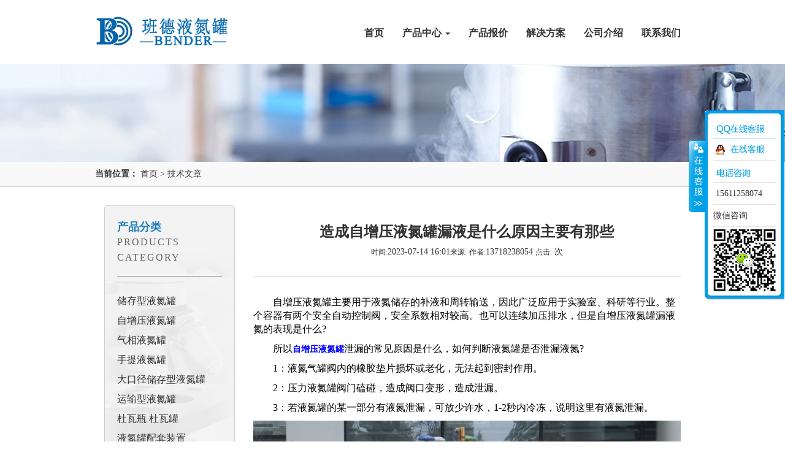

--- FILE ---
content_type: text/html
request_url: http://www.yedanguan365.com/2237.html
body_size: 7118
content:
<!DOCTYPE html>
<html lang="zh-CN">
<head>
    <meta charset="utf-8">
    <meta http-equiv="X-UA-Compatible" content="IE=edge">
    <meta name="viewport" content="width=device-width, initial-scale=1">   
    <meta name="keywords" content="自增压液氮罐,自增压液氮罐漏液" />
    <meta name="description" content="所以自增压液氮罐泄漏的常见原因是什么，如何判断液氮罐是否泄漏液氮?　　1：液氮气罐阀内的橡胶垫片损坏或老化，无法起到密封作用。　　2：压力液氮罐阀门磕碰，造成阀口变形，" />
    <title>造成自增压液氮罐漏液是什么原因主要有那些_班德液氮罐杜瓦瓶</title>
    <link rel="stylesheet" href="/template/eyou/pc/Css/bootstrap.min.css" >	
    <link rel="stylesheet" href="/template/eyou/pc/Css/font-awesome.min.css">	
    <link rel="stylesheet" href="/template/eyou/pc/Css/swiper.min.css">
    <link rel="stylesheet" href="/template/eyou/pc/Css/animate.min.css">
    <link rel="stylesheet" href="/template/eyou/pc/Css/flickity.min.css">
    <link rel="stylesheet" href="/template/eyou/pc/Css/osSlider.css">
    <link rel="stylesheet" href="/template/eyou/pc/Css/Styles.css">    
    <!--[if lt IE 9]>
      <script src="/template/eyou/pc/Js/html5shiv.min.js"></script>
      <script src="/template/eyou/pc/Js/respond.min.js"></script>
    <![endif]-->   
   
</head>
<body>
<section id="navigation" class="wow fadeInUp" data-wow-delay="0.2s">
  <nav class="navbar navbar-default">
  <div class="container">  
  <div class="navbar-header">
      <button type="button" class="navbar-toggle collapsed" data-toggle="collapse" data-target="#bs-example-navbar-collapse-1" aria-expanded="false">
        <span class="sr-only">Toggle navigation</span>
        <span class="icon-bar"></span>
        <span class="icon-bar"></span>
        <span class="icon-bar"></span>
      </button>
      <a href="/" class="navbar-brand wow fadeInLeft" data-wow-delay="0.4s">
      <img src="/logo.png" class="img-responsive pull-left biglogo" alt="班德液氮罐" />
    
      </a>
      
    </div>
 
    <!-- Collect the nav links, forms, and other content for toggling -->
    <div class="collapse navbar-collapse" id="bs-example-navbar-collapse-1">
     
      <ul class="nav navbar-nav navbar-right wow fadeInRight" data-wow-delay="0.4s">
        <li><a href="/">首页</a></li>   
        
        <li class="dropdown">
          <a href="/chanpinzhanshi/" class="dropdown-toggle" data-toggle="dropdown" data-hover="dropdown" aria-expanded="false">产品中心 <i class="caret"></i></a>
		  <ul class="dropdown-menu">
            <li><a href="/cunchuxingyedanguan/">储存型液氮罐</a></li>
    	      	  <li><a href="/zizengyayadanguan/">自增压液氮罐</a></li>
    	      	  <li><a href="/shengwuyangbenkuyedanguan/">气相液氮罐</a></li>
    	      	  <li><a href="/bianxieshiyedanguan/">手提液氮罐</a></li>
    	      	  <li><a href="/dakoujingcunchuxingyedanguan/">大口径储存型液氮罐</a></li>
    	      	  <li><a href="/yunshuxingyedanguan/">运输型液氮罐</a></li>
    	      	  <li><a href="/yedanguandiwenjiejuefangan/">杜瓦瓶 杜瓦罐</a></li>
    	      	  <li><a href="/yedanguanpeitaozhuangzhi/">液氮罐配套装置</a></li>
    	      	  <li><a href="/shenlingchuliji/">智能深冷处理设备</a></li>
    	      	  <li><a href="/diwenguandao/">低温管道</a></li>
    	      	  <li><a href="/dingzhiyedanrongqi/">定制液氮容器</a></li>
    	      	  <li><a href="/yedanbingjilingji/">液氮冰淇淋机</a></li>
    	      	  <li><a href="/yedanguanjiankongyixitong/">液氮罐监控仪系统</a></li>
		  </ul>
		</li>  
          
                   
        <li><a href="/chanpinbaojia/">产品报价</a></li>
		<li><a href="/jiejuefangan/">解决方案</a></li>
		<li><a href="/gongsijieshao/" rel="nofollow">公司介绍</a></li>
		<li><a href="/lianxiwomen/" rel="nofollow">联系我们</a></li>
       
      </ul>

      
     
    </div><!-- /.navbar-collapse -->
  </div><!-- /.container-fluid -->
</nav>
</section>

<div class="ds_container top_banner article_page_banner">

</div>

<section class="breadcrumb_box wow fadeInUp" data-wow-delay="0.2s">
  <div class="container">
    <div class="row">
      <div class="col-md-12 text-left">
        <b>当前位置：</b> <a href='/' class=''>首页</a> > <a href='/jishuwenzhang/'>技术文章</a>      </div>
    </div>
  </div>
</section>



<section id="prosection">
  <div class="container">
    <div class="hidden-xs col-md-3">
      <div class="prosec_left">
        <h2>
        <a href="/">产品分类</a><br /><span>PRODUCTS CATEGORY</span>
        </h2>
        <ul class="pro_cat_left_list">
                <li><a href='/cunchuxingyedanguan/'>储存型液氮罐</a></li>
                <li><a href='/zizengyayadanguan/'>自增压液氮罐</a></li>
                <li><a href='/shengwuyangbenkuyedanguan/'>气相液氮罐</a></li>
                <li><a href='/bianxieshiyedanguan/'>手提液氮罐</a></li>
                <li><a href='/dakoujingcunchuxingyedanguan/'>大口径储存型液氮罐</a></li>
                <li><a href='/yunshuxingyedanguan/'>运输型液氮罐</a></li>
                <li><a href='/yedanguandiwenjiejuefangan/'>杜瓦瓶 杜瓦罐</a></li>
                <li><a href='/yedanguanpeitaozhuangzhi/'>液氮罐配套装置</a></li>
                <li><a href='/shenlingchuliji/'>智能深冷处理设备</a></li>
                <li><a href='/diwenguandao/'>低温管道</a></li>
                <li><a href='/dingzhiyedanrongqi/'>定制液氮容器</a></li>
                <li><a href='/yedanbingjilingji/'>液氮冰淇淋机</a></li>
                <li><a href='/yedanguanjiankongyixitong/'>液氮罐监控仪系统</a></li>
                  
        </ul>
      </div>

      <div class="prosec_left">
        <h2>
        <a href="/">推荐产品</a><br /><span>RECOMMENDED PRODUCTS</span>
        </h2>
        <ul class="left_rec_pros">
              <li>
            <a class="i_pro_img" href="/2125.html"><img src="/uploads/allimg/210112/1-2101121434370-L.jpg" width="100" height="66" /></a>
            <a class="i_pro_title" href="/2125.html">自动液氮泵 BD-50B自动补液液氮泵</a>
          </li>     
              <li>
            <a class="i_pro_img" href="/2123.html"><img src="/uploads/allimg/210112/1-2101121429440-L.jpg" width="100" height="66" /></a>
            <a class="i_pro_title" href="/2123.html">手套箱液氮罐 杜瓦瓶175-1.4mpa</a>
          </li>     
              <li>
            <a class="i_pro_img" href="/483.html"><img src="/uploads/180224/1-1P2241H232493.jpg" width="100" height="66" /></a>
            <a class="i_pro_title" href="/483.html">低温球磨机液氮罐</a>
          </li>     
              <li>
            <a class="i_pro_img" href="/482.html"><img src="/uploads/allimg/180224/1-1P2241609400-L.jpg" width="100" height="66" /></a>
            <a class="i_pro_title" href="/482.html">冷冻粉碎机液氮罐</a>
          </li>     
              <li>
            <a class="i_pro_img" href="/481.html"><img src="/uploads/allimg/180224/1-1P224153R10-L.jpg" width="100" height="66" /></a>
            <a class="i_pro_title" href="/481.html">低温粉碎机液氮罐</a>
          </li>     
              <li>
            <a class="i_pro_img" href="/451.html"><img src="/uploads/180112/1-1P1121SF3314.jpg" width="100" height="66" /></a>
            <a class="i_pro_title" href="/451.html">YDD-1000气相液氮罐-样本库细胞冻存容器</a>
          </li>     
              <li>
            <a class="i_pro_img" href="/441.html"><img src="/uploads/180102/1-1P1020S55NE.jpg" width="100" height="66" /></a>
            <a class="i_pro_title" href="/441.html">YDD-850气相液氮罐-气相液氮罐系统</a>
          </li>     
              <li>
            <a class="i_pro_img" href="/365.html"><img src="/uploads/allimg/171129/1-1G1291441270-L.jpg" width="100" height="66" /></a>
            <a class="i_pro_title" href="/365.html">YDD-550气相液氮罐 - 液氮供应系统</a>
          </li>     
           </ul>
      </div>

      <div class="prosec_left">
        <h2>
        <a href="/lianxiwomen/">联系我们</a><br /><span>CONTACT US</span>
        </h2>
        <div class="ds_left_block_text">
      
        <b>电话</b>：15611258074<br />
        <b>Q Q</b>： 43834183<br />
        <b>邮箱</b>：43834183@qq.com<br />
        <b>地址</b>：北京市大兴区黄村安顺南路
        </div>
      </div>

      <div class="prosec_left">
        <h2>
        <a href="/hangyedongtai">行业动态</a><br /><span>INDUSTRY TRENDS</span>
        </h2>
        <ul class="left_jishu_art_list">
            <li><a href="/3381.html">班德液氮罐产品品质大升级,高</a></li>
            <li><a href="/3309.html">液氮罐初次使用前需要进行哪些</a></li>
            <li><a href="/3277.html">﻿生物液氮罐在高温环境下使用</a></li>
            <li><a href="/3276.html">冻存细胞的保存时间有多久才不</a></li>
            <li><a href="/3263.html">液氮罐温度探头位置标准</a></li>
            <li><a href="/3262.html">液氮罐是否会涉及挥发性有机物</a></li>
            <li><a href="/3261.html">液氮罐储存样品的一些注意要点</a></li>
            <li><a href="/3254.html">﻿170升液氩杜瓦罐尺寸规格</a></li>
            <li><a href="/3253.html">液氮罐蒸发率测试方法怎样比较</a></li>
            <li><a href="/3252.html">用液氮罐冻存不同的细胞会交叉</a></li>
            <li><a href="/3246.html">液氮管道安全阀霜冻过厚怎么处</a></li>
            <li><a href="/3239.html">国产30升液氮罐多少钱一个</a></li>
            <li><a href="/3238.html">杜瓦罐压力过高或过低是什么原</a></li>
            <li><a href="/3228.html">购买自增压液氮罐要不要索取检</a></li>
             
     </ul>
      </div>


    </div>
    <div class="col-xs-12 col-md-9 artsec_right_box">
       <div class="row">
         <div class="col-xs-12 col-md-12">
           <div class="ds_right_title_box article_title">
    <h1>造成自增压液氮罐漏液是什么原因主要有那些</h1>
    <div class="info"> <small>时间:</small>2023-07-14 16:01<small>来源:</small> <small>作者:</small>13718238054 <small>点击:</small>
   <script src='/index.php?m=api&c=Ajax&a=arcclick&type=view&aids=2237' type='text/javascript' language='javascript'></script>   次</div>
    </div>
         </div>
       </div>


       <div class="row">
         <div class="col-xs-12 col-md-12">
         <div class="ds_right_content_box">
    <p style="color: rgb(0, 0, 0); font-size: medium;">
	&nbsp; &nbsp; &nbsp; &nbsp; <span style="font-size:16px;">自增压液氮罐</span>主要用于液氮储存的补液和周转输送，因此广泛应用于实验室、科研等行业。整个容器有两个安全自动控制阀，安全系数相对较高。也可以连续加压排水，但是自增压液氮罐漏液氮的表现是什么?</p>
<p style="color: rgb(0, 0, 0); font-size: medium;">
	　　所以<strong><a href="http://www.yedanguan365.com/zizengyayadanguan/"><span style="color:#0000ff;">自增压液氮罐</span></a></strong>泄漏的常见原因是什么，如何判断液氮罐是否泄漏液氮?</p>
<p style="color: rgb(0, 0, 0); font-size: medium;">
	　　1：液氮气罐阀内的橡胶垫片损坏或老化，无法起到密封作用。</p>
<p style="color: rgb(0, 0, 0); font-size: medium;">
	　　2：压力液氮罐阀门磕碰，造成阀口变形，造成泄漏。</p>
<p style="color: rgb(0, 0, 0); font-size: medium;">
	　　3：若液氮罐的某一部分有液氮泄漏，可放少许水，1-2秒内冷冻，说明这里有液氮泄漏。</p>
<p style="color: rgb(0, 0, 0); font-size: medium; text-align: center;">
	<img alt="自增压液氮罐" src="/uploads/allimg/230714/1-230G4160046.png" /></p>
<p style="color: rgb(0, 0, 0); font-size: medium;">
	　　使用自增压液氮罐时要检查</p>
<p style="color: rgb(0, 0, 0); font-size: medium;">
	　　1、使用前检查液氮罐</p>
<p style="color: rgb(0, 0, 0); font-size: medium;">
	　　充液前，检查外壳是否有碰撞。如果碰撞严重，真空度可能会降低。严重时可能无法保温，水箱可能结霜。如果出现这种情况，需要更换，不能继续使用。然后，检查罐内是否有异物。如果有，必须清除。</p>
<p style="color: rgb(0, 0, 0); font-size: medium;">
	　　2、自压液氮罐充装时</p>
<p style="color: rgb(0, 0, 0); font-size: medium;">
	　　充液时，应先预冷，少量注入，慢慢注入。当罐体温度下降，沸腾现象减弱后，加快注射速度。</p>
<p style="color: rgb(0, 0, 0); font-size: medium;">
	　　在使用过程中，应经常检查自增压液氮罐。如发现罐外结霜，应停止。</p>
<p style="color: rgb(0, 0, 0); font-size: medium;">
	　　3、存放<a href="http://www.yedanguan365.com/zizengyayadanguan/"><span style="color: rgb(0, 0, 255);"><strong>自增压液氮罐</strong></span></a></p>
<p style="color: rgb(0, 0, 0); font-size: medium;">
	　　罐子应存放在阴凉、干燥和通风的地方。轻拿轻放，每个阀门都不能受力太大，拧紧速度也不能太快，尤其是在金属软管与进出口阀门的连接处。稍微用力拧入即可密封，避免扭曲或断裂。</p>
    </div>

         
         </div> 
       </div>


       <div class="row" style=" margin-top:30px;">
         <div class="col-xs-12 col-md-12">
        <strong><span>本文链接地址：</span><a href="http://www.yedanguan365.com/2237.html">http://www.yedanguan365.com/2237.html</a></strong>  
         </div> 
       </div>
   

      <div class="row nextprev">
        <div class="col-xs-12 col-md-12">
          <div class="context">
    <ul>
     <li>
    <a href='/2235.html' title='液氮罐用在脐带血中有那些应用'> 上一篇：液氮罐用在脐带血中有那些应用 </a>
</li>
     <li>
    <a href='/2238.html' title='使用定制液氮罐样本掉入怎样取出'> 下一篇：使用定制液氮罐样本掉入怎样取出 </a>
</li>
    </ul>
   </div>
        </div>
      </div>
   



      <div class="row relativeitems">
        <div class="col-xs-12 col-md-12">
        <h2>相关内容</h2>    
        </div>
        <div class="col-xs-12 col-md-12">
          <div class="row">
                 <div class="col-xs-12 col-md-4"><a href="/3431.html" target="_blank">干冰存放在液氮罐内的注意事项</a></div>
    <div class="col-xs-12 col-md-4"><a href="/3430.html" target="_blank">杜瓦罐输出2公斤压力气体多少方？</a></div>
    <div class="col-xs-12 col-md-4"><a href="/3429.html" target="_blank">杜瓦罐年检流程与时长规范指南</a></div>
    <div class="col-xs-12 col-md-4"><a href="/3428.html" target="_blank">液氮管道焊接钢管的技术要求与标准规范</a></div>
    <div class="col-xs-12 col-md-4"><a href="/3427.html" target="_blank">智能液氮罐锁盖设计：从被动存储到主动管理</a></div>
    <div class="col-xs-12 col-md-4"><a href="/3426.html" target="_blank">液氮罐活动式冻存管架，灵活适配</a></div>
    <div class="col-xs-12 col-md-4"><a href="/3425.html" target="_blank">干式液氮罐液氮吸附量计算：原理、模型与工</a></div>
    <div class="col-xs-12 col-md-4"><a href="/3424.html" target="_blank">自增压液氮罐输出气体压力调整：原理、流程</a></div>
    <div class="col-xs-12 col-md-4"><a href="/3423.html" target="_blank">液氮罐液位计故障的技术诊断与校准修复</a></div>
    <div class="col-xs-12 col-md-4"><a href="/3422.html" target="_blank">液氮管路冷凝结冰控温解冻方法</a></div>
    <div class="col-xs-12 col-md-4"><a href="/3421.html" target="_blank">气相液氮罐日常维护操作指南</a></div>
    <div class="col-xs-12 col-md-4"><a href="/3420.html" target="_blank">气相液氮罐使用中的三大核心问题解析</a></div>
    <div class="col-xs-12 col-md-4"><a href="/3419.html" target="_blank">气相液氮罐气相层温度控制范围及影响因素</a></div>
    <div class="col-xs-12 col-md-4"><a href="/3418.html" target="_blank">液氮管道内氮气流速过大通常是什么原因</a></div>
    <div class="col-xs-12 col-md-4"><a href="/3417.html" target="_blank">液氮管道安全阀的工作原理</a></div>
          </div>
            
        </div>

      </div>



    </div>
  </div>
</section>



<section id="footer" class="wow fadeInUp" data-wow-delay="0.2s">
  <div class="container">
    <div class="row">
      <div class="col-xs-12 col-md-8 frightborder">
        <div class="fnav">
          <a href="/gongsijieshao/" rel="nofollow">公司介绍</a>
    <a href="/gongsidongtai/">公司动态</a>
    <a href="/hangyedongtai/">行业动态</a>
    <a href="/jishuwenzhang/">技术文章</a>
    <a href="/changjianwenti/">常见问题</a>
    <a href="/jiejuefangan/">解决方案</a>
    <a href="/lianxiwomen/" rel="nofollow">联系我们</a>
    <a href="/sitemap.txt">txt地图</a>
    <a href="/sitemap.xml">网站地图</a>
        </div>
        <div class="footer_contact">
            联系电话：15611258074 <br />
            Q Q:2678388834           邮箱：2678388834@qq.com<br />
            地址：北京市大兴区黄村安顺南路<br />
        </div>
      </div>
      <div class="col-xs-12 col-md-3 ">
<h4>微信号:15611258074</h4>
       </div> 
      <div class="col-xs-12 col-md-3 text-center">
        <img src="/erweima_.jpg" id="d2wm" name="d2wm" class="img-responsive" alt="微信二维码"/>
      </div>
      
    </div>
     
    
  </div> 
  <div class="container-fluid copyright">
    <div class="row">
      <div class="col-xs-12 col-md-12 text-center">
      <p>
      Copyright © 2017 (班德液氮罐)    北京德世科技有限公司 版权所有  <a href="http://www.beian.miit.gov.cn" rel="nofollow">京ICP备17012785号-2</a>
      </p> 
      </div>
    </div>
  </div>
</section>

<section class="footer_nav hidden-sm hidden-md hidden-lg"> 
  <div class="container">
    <div class="row">
      <div class="col-xs-4">
        <a href="/"><i class="fa fa-home"></i> 网站首页</a>
      </div>
      <div class="col-xs-4">
        <a href="/chanpinzhanshi"><i class="glyphicon glyphicon-th-large"></i> 产品中心</a>  
      </div>
      <div class="col-xs-4">
        <a href="#d2wm"><i class="glyphicon glyphicon-earphone"></i> 联系微信</a>  
      </div>
    </div>
  </div>
</section>


<link rel=stylesheet type=text/css href="/template/eyou/pc/style/common.css">
<script type="text/javascript" src="/template/eyou/pc/Js/kefu.js"></script>


<!--电脑-->
<div id="floatTools" class="float0831 hidden-xs">
  <div class="floatL">
    <a style="DISPLAY: none" id="aFloatTools_Show" class="btnOpen" title="查看在线客服" 
onclick="javascript:$('#divFloatToolsView').animate({width: 'show', opacity: 'show'}, 'normal',function(){ $('#divFloatToolsView').show();kf_setCookie('RightFloatShown', 0, '', '/', 'www.yedanguan365.com'); });$('#aFloatTools_Show').attr('style','display:none');$('#aFloatTools_Hide').attr('style','display:block');" 
href="javascript:void(0);">展开</a> 
    <a id="aFloatTools_Hide" class="btnCtn" title="关闭在线客服" 
onclick="javascript:$('#divFloatToolsView').animate({width: 'hide', opacity: 'hide'}, 'normal',function(){ $('#divFloatToolsView').hide();kf_setCookie('RightFloatShown', 1, '', '/', 'www.yedanguan365.com'); });$('#aFloatTools_Show').attr('style','display:block');$('#aFloatTools_Hide').attr('style','display:none');" 
href="javascript:void(0);">收缩</a>
  </div>
  <div id="divFloatToolsView" class="floatR">
    <div class="tp"></div>
    <div class="cn">
      <ul>
        <li class="top">
          <h3 class="titZx">QQ咨询</h3>
        </li>       
        <li><a class="icoTc" target="_blank" href="http://wpa.qq.com/msgrd?v=3&site=班德液氮罐&menu=yes&uin=2678388834">在线客服</a> </li>
        
      </ul>     
      <ul>
          <li>
              <h3 class="titDh">电话咨询</h3>
          </li>
          <li><span class="icoTl">15611258074</span> </li>
          <li>
              微信咨询
          </li>
      </ul>
      <div><img src="/images/wx8.jpg" id="ft2wm" alt="微信二维码"/></div>
  
    </div>
   
  </div> 


</div>

<!--手机-->
<div id="floatTools2" class="float0831 hidden-sm hidden-md hidden-lg">
  <div class="floatL">
    <a style="DISPLAY: block;" id="aFloatTools_Show2" class="btnOpen" title="查看在线客服" 
onclick="javascript:$('#divFloatToolsView2').animate({width: 'show', opacity: 'show'}, 'normal',function(){ $('#divFloatToolsView2').show();kf_setCookie('RightFloatShown', 0, '', '/', 'www.cnpetjy.com'); });$('#aFloatTools_Show2').attr('style','display:none');$('#aFloatTools_Hide2').attr('style','display:block');" 
href="javascript:void(0);">展开</a> 
    <a id="aFloatTools_Hide2" style=" display:none;" class="btnCtn" title="关闭在线客服" 
onclick="javascript:$('#divFloatToolsView2').animate({width: 'hide', opacity: 'hide'}, 'normal',function(){ $('#divFloatToolsView2').hide();kf_setCookie('RightFloatShown', 1, '', '/', 'www.cnpetjy.com'); });$('#aFloatTools_Show2').attr('style','display:block');$('#aFloatTools_Hide2').attr('style','display:none');" 
href="javascript:void(0);">收缩</a>
  </div>
  <div id="divFloatToolsView2" style=" display:none;" class="floatR">
    <div class="tp"></div>
    <div class="cn">
      <ul>
        <li class="top">
          <h3 class="titZx">QQ咨询</h3>
        </li>       
        <li><a class="icoTc" target="_blank" href="http://wpa.qq.com/msgrd?v=3&site=班德液氮罐&menu=yes&uin=2678388834">在线客服</a> </li>
        
      </ul>     
      <ul>
          <li>
              <h3 class="titDh">电话咨询</h3>
          </li>
          <li><span class="icoTl">15611258074</span> </li>
          <li>
              微信咨询
          </li>
      </ul>
      <div><img src="/images/wx8.jpg" id="ft2wm" alt="微信二维码"/></div>
  
    </div>
   
  </div> 


</div>

<script>
    var _hmt = _hmt || [];
    (function () {
        var hm = document.createElement("script");
        hm.src = "https://hm.baidu.com/hm.js?7b6ea2d19e900283c36d89db3ebbbb18";
        var s = document.getElementsByTagName("script")[0];
        s.parentNode.insertBefore(hm, s);
    })();
</script>


<script type="text/javascript">
    window.onload = function () {
        document.getElementsByTagName("html")[0].innerHTML = document.getElementsByTagName("html")[0].innerHTML.replace(new RegExp("最好", "g"), "**");
        document.getElementsByTagName("html")[0].innerHTML = document.getElementsByTagName("html")[0].innerHTML.replace(new RegExp("第一", "g"), "**");
        document.getElementsByTagName("html")[0].innerHTML = document.getElementsByTagName("html")[0].innerHTML.replace(new RegExp("最大", "g"), "**");
        document.getElementsByTagName("html")[0].innerHTML = document.getElementsByTagName("html")[0].innerHTML.replace(new RegExp("最佳", "g"), "**");
        document.getElementsByTagName("html")[0].innerHTML = document.getElementsByTagName("html")[0].innerHTML.replace(new RegExp("一流", "g"), "**");
        document.getElementsByTagName("html")[0].innerHTML = document.getElementsByTagName("html")[0].innerHTML.replace(new RegExp("顶尖", "g"), "**");
        document.getElementsByTagName("html")[0].innerHTML = document.getElementsByTagName("html")[0].innerHTML.replace(new RegExp("最新", "g"), "**");
        document.getElementsByTagName("html")[0].innerHTML = document.getElementsByTagName("html")[0].innerHTML.replace(new RegExp("最", "g"), "*");
        document.getElementsByTagName("html")[0].innerHTML = document.getElementsByTagName("html")[0].innerHTML.replace(new RegExp("专利", "g"), "**");
        document.getElementsByTagName("html")[0].innerHTML = document.getElementsByTagName("html")[0].innerHTML.replace(new RegExp("级", "g"), "*");
        document.getElementsByTagName("html")[0].innerHTML = document.getElementsByTagName("html")[0].innerHTML.replace(new RegExp("唯一", "g"), "**");
        document.getElementsByTagName("html")[0].innerHTML = document.getElementsByTagName("html")[0].innerHTML.replace(new RegExp("独家", "g"), "**");
        document.getElementsByTagName("html")[0].innerHTML = document.getElementsByTagName("html")[0].innerHTML.replace(new RegExp("独", "g"), "**");
        document.getElementsByTagName("html")[0].innerHTML = document.getElementsByTagName("html")[0].innerHTML.replace(new RegExp("国家", "g"), "**");
        document.getElementsByTagName("html")[0].innerHTML = document.getElementsByTagName("html")[0].innerHTML.replace(new RegExp("填补国内空白", "g"), "**");
        document.getElementsByTagName("html")[0].innerHTML = document.getElementsByTagName("html")[0].innerHTML.replace(new RegExp("首家", "g"), "**");
        document.getElementsByTagName("html")[0].innerHTML = document.getElementsByTagName("html")[0].innerHTML.replace(new RegExp("首个", "g"), "**");
        document.getElementsByTagName("html")[0].innerHTML = document.getElementsByTagName("html")[0].innerHTML.replace(new RegExp("首发", "g"), "**");
        document.getElementsByTagName("html")[0].innerHTML = document.getElementsByTagName("html")[0].innerHTML.replace(new RegExp("首选", "g"), "**");


        document.getElementsByTagName("html")[0].innerHTML = document.getElementsByTagName("html")[0].innerHTML.replace(new RegExp("王牌", "g"), "**");
        document.getElementsByTagName("html")[0].innerHTML = document.getElementsByTagName("html")[0].innerHTML.replace(new RegExp("掌门人", "g"), "**");
        document.getElementsByTagName("html")[0].innerHTML = document.getElementsByTagName("html")[0].innerHTML.replace(new RegExp("领袖", "g"), "**");
        document.getElementsByTagName("html")[0].innerHTML = document.getElementsByTagName("html")[0].innerHTML.replace(new RegExp("独一无二", "g"), "**");
        document.getElementsByTagName("html")[0].innerHTML = document.getElementsByTagName("html")[0].innerHTML.replace(new RegExp("绝无仅有", "g"), "**");
        document.getElementsByTagName("html")[0].innerHTML = document.getElementsByTagName("html")[0].innerHTML.replace(new RegExp("史无前例", "g"), "**");
        document.getElementsByTagName("html")[0].innerHTML = document.getElementsByTagName("html")[0].innerHTML.replace(new RegExp("万能", "g"), "**");
        document.getElementsByTagName("html")[0].innerHTML = document.getElementsByTagName("html")[0].innerHTML.replace(new RegExp("领先", "g"), "**");
        document.getElementsByTagName("html")[0].innerHTML = document.getElementsByTagName("html")[0].innerHTML.replace(new RegExp("领军", "g"), "**");
        document.getElementsByTagName("html")[0].innerHTML = document.getElementsByTagName("html")[0].innerHTML.replace(new RegExp("精确", "g"), "**");
        document.getElementsByTagName("html")[0].innerHTML = document.getElementsByTagName("html")[0].innerHTML.replace(new RegExp("国际品质", "g"), "**");
        document.getElementsByTagName("html")[0].innerHTML = document.getElementsByTagName("html")[0].innerHTML.replace(new RegExp("著名", "g"), "**");
        document.getElementsByTagName("html")[0].innerHTML = document.getElementsByTagName("html")[0].innerHTML.replace(new RegExp("王牌", "g"), "**");
        document.getElementsByTagName("html")[0].innerHTML = document.getElementsByTagName("html")[0].innerHTML.replace(new RegExp("世界", "g"), "**");
        document.getElementsByTagName("html")[0].innerHTML = document.getElementsByTagName("html")[0].innerHTML.replace(new RegExp("领导", "g"), "**");
        document.getElementsByTagName("html")[0].innerHTML = document.getElementsByTagName("html")[0].innerHTML.replace(new RegExp("先进", "g"), "**");
        document.getElementsByTagName("html")[0].innerHTML = document.getElementsByTagName("html")[0].innerHTML.replace(new RegExp("名列前茅", "g"), "**");
        document.getElementsByTagName("html")[0].innerHTML = document.getElementsByTagName("html")[0].innerHTML.replace(new RegExp("缔造", "g"), "**");
        document.getElementsByTagName("html")[0].innerHTML = document.getElementsByTagName("html")[0].innerHTML.replace(new RegExp("创始", "g"), "**");
        document.getElementsByTagName("html")[0].innerHTML = document.getElementsByTagName("html")[0].innerHTML.replace(new RegExp("发明者", "g"), "**");
        document.getElementsByTagName("html")[0].innerHTML = document.getElementsByTagName("html")[0].innerHTML.replace(new RegExp("前所未有", "g"), "**");
        document.getElementsByTagName("html")[0].innerHTML = document.getElementsByTagName("html")[0].innerHTML.replace(new RegExp("卓越", "g"), "**");
        document.getElementsByTagName("html")[0].innerHTML = document.getElementsByTagName("html")[0].innerHTML.replace(new RegExp("卓著", "g"), "**");
        document.getElementsByTagName("html")[0].innerHTML = document.getElementsByTagName("html")[0].innerHTML.replace(new RegExp("开发者", "g"), "**");
        document.getElementsByTagName("html")[0].innerHTML = document.getElementsByTagName("html")[0].innerHTML.replace(new RegExp("首次", "g"), "**");
        document.getElementsByTagName("html")[0].innerHTML = document.getElementsByTagName("html")[0].innerHTML.replace(new RegExp("国门", "g"), "**");
        document.getElementsByTagName("html")[0].innerHTML = document.getElementsByTagName("html")[0].innerHTML.replace(new RegExp("首屈一指", "g"), "**");
        document.getElementsByTagName("html")[0].innerHTML = document.getElementsByTagName("html")[0].innerHTML.replace(new RegExp("名牌", "g"), "**");
        document.getElementsByTagName("html")[0].innerHTML = document.getElementsByTagName("html")[0].innerHTML.replace(new RegExp("之王", "g"), "**");
        document.getElementsByTagName("html")[0].innerHTML = document.getElementsByTagName("html")[0].innerHTML.replace(new RegExp("永久", "g"), "**");
        document.getElementsByTagName("html")[0].innerHTML = document.getElementsByTagName("html")[0].innerHTML.replace(new RegExp("百分之百", "g"), "**");
    }
    </script>

<!-- 应用插件标签 start --> 
 <!-- 应用插件标签 end -->


<p id="back-to-top"><a href="#top" title="返回顶部"><i class="fa fa-rocket"></i></a></p>
<script src="/template/eyou/pc/Js/jquery-2.1.1.js"></script>
<script src="/template/eyou/pc/Js/bootstrap.min.js"></script>
<script src="/template/eyou/pc/Js/swiper.min.js"></script>
<script src="/template/eyou/pc/Js/flickity.pkgd.min.js"></script>
<script src="/template/eyou/pc/Js/wow.min.js"></script>   
<script src="/template/eyou/pc/layer/layer.js"></script>
<script src="/template/eyou/pc/Js/osSlider.js"></script>
<script src="/template/eyou/pc/Js/jquery.paroller.js"></script>
<script src="/template/eyou/pc/Js/Site.js"></script> 
</body>
</html>

--- FILE ---
content_type: text/css
request_url: http://www.yedanguan365.com/template/eyou/pc/Css/Styles.css
body_size: 4137
content:
*{ font-family:"SimHei","����";}
ul , li{padding:0px; margin:0px; list-style:none;}
body {color: #333;	cursor: default;padding:0px; margin:0px; background: #fff; font-size:14px;
      overflow-x:hidden;}
.clear {clear: both;padding: 0px;margin: 0px;height: 0px;}
a {	text-decoration: none;	cursor: pointer;	color: #333; font-size:14px;
	transition: all 0.4s; font-family:"SimHei","����";
}
a:hover {color: #d52123;}
.nowrap{display:block; white-space: nowrap; overflow: hidden; text-overflow: ellipsis;}
.hoverbig{transition: all 0.2s;}
.hoverbig:hover{transform: scale(1.05);}


/*Navigation*/
#navigation{ padding-bottom:34px; top:0px; width:100%; background:#fff;            
            width:100%; }
#navigation .navbar-default{ background:none; border:none; border-radius:0px !important; padding:0 auto; 
                             }
#navigation .navbar-default .navbar-nav{ margin-left:100px; position:relative; top:30px;}
#navigation .navbar-default .navbar-nav li{padding:0px !important; }
#navigation .navbar-default .navbar-nav li:hover{}
#navigation .navbar-default .navbar-nav li a{font-size:16px; color:#333; padding-left:15px; padding-right:15px;
                                            text-align:center; font-weight:bold; line-height:18px;}
#navigation .navbar-default .navbar-nav li a span{ font-size:9px; font-weight:lighter; opacity:0.7}
#navigation .navbar-default .navbar-nav li a:hover{color: #1f3f97 !important;}
#navigation .navbar-default .navbar-nav li.dropdown .dropdown-toggle{font-size:16px; }
#navigation .navbar-default .navbar-nav li.dropdown:hover .dropdown-menu{ display:block !important; background:#fcfcfc;}
#navigation .navbar-default .navbar-nav li a:hover{color:#1f3f97; }
#navigation .navbar-default .navbar-nav li.dropdown a{font-size:14px; color:#333;}
#navigation .navbar-default .navbar-nav li.open{padding-right:0px;}
#navigation .navbar-default .navbar-nav li.open a{ background:#222; color:#333;}
#navigation .navbar-default .navbar-nav li.dropdown .dropdown-menu{background:#fcfcfc; 
                                                                   padding-bottom:10px; margin-top:-2px;}
#navigation .navbar-default .navbar-nav li.dropdown .dropdown-menu li{ background:none; padding-top:2px; padding-bottom:8px;
                                                                    }
#navigation .navbar-default .navbar-nav li.dropdown .dropdown-menu li:hover{ background:#0860a8; }
#navigation .navbar-default .navbar-nav li.dropdown .dropdown-menu li:hover a{color:#fff !important;}
#navigation .navbar-default .navbar-nav li.dropdown .dropdown-menu .caret{color:#f8b551;}
#navigation .navbar-default .navbar-nav li.dropdown .dropdown-menu li:hover a{ background:none;}
#navigation .navbar-default .navbar-nav li.dropdown .dropdown-menu li a{color:#333; margin-top:5px; padding-top:5px; background:none;
                                                                       }
#navigation .navbar-default .navbar-nav li.dropdown .dropdown-menu li a:hover{ background:none;}
#navigation .navbar-header .navbar-toggle{ background:#f0f0f0; color:#333; border:none; position:relative; top:4px;
                                           z-index:30000000000000;}
#navigation .navbar-header .navbar-brand{}
#navigation .navbar-header .navbar-brand img{height:74px; position:relative; top:0px;}
#navigation .navbar-header .navbar-brand img.smalllogo{display:none;}
#navigation .navbar-default .navbar-nav li.navlang{display:none;}
#navigation .navbar-default .navbar-nav li.navlang i{ margin-right:5px;}
.navbar-form .form-group{border-radius:10px; background:rgba(255,255,255,0.4); margin-top:26px; padding-right:5px;
                         padding-left:5px;}
.navbar-form .stext{width:110px; background:none; border:1px solid #1f3f97; text-align:center; color:#333;}
.navbar-form .stext::-webkit-input-placeholder{color:#ccc;}
.navbar-form .stext::-moz-placeholder{color:#ccc;}
.navbar-form .stext:-moz-placeholder{color:#ccc;}
.navbar-form .stext:-ms-input-placeholder{color:#ccc;}
.navbar-form .form-group .btn-group{ background:none;}
.navbar-form .form-group .btn-group button{ background:none; border:none; border-radius:40px 0px 0px 40px;
                                            color:#fff; }
.navbar-form .sbtn{ background:none; border:none; border-radius:0px 40px 40px 0px; color:#1f3f97;
                                          font-size:16px; font-weight:bold; position:relative; top:1px;}
.right_regbox{ margin-top:23px; margin-left:10px; }
.right_regbox a{color:#333;margin-left:5px;}
.right_regbox a i{ margin-right:2px;}

.index_body .page_navclass{display:none;}


#slider{border:none;width:100%; height:540px; overflow:hidden; }
#slider .swiper {
        width: 100%;
        height: 100%;
      }

#slider  .swiper-slide {
        text-align: center;
        font-size: 18px;
        background: #fff;

        /* Center slide text vertically */
        display: -webkit-box;
        display: -ms-flexbox;
        display: -webkit-flex;
        display: flex;
        -webkit-box-pack: center;
        -ms-flex-pack: center;
        -webkit-justify-content: center;
        justify-content: center;
        -webkit-box-align: center;
        -ms-flex-align: center;
        -webkit-align-items: center;
        align-items: center;
      }
#slider .swiper .swiper-button-next{ margin-top:0px;}
#slider .swiper .swiper-button-prev{margin-top:0px;}
#slider .swiper .swiper-pagination{bottom:70px;}

#keywordbox{ background:#1f7dba; color:#fff; padding-top:15px; padding-bottom:13px;}
.hot_search a{ display:inline-block; margin-left:5px; margin-right:5px; color:#fff;}

#search_container{-webkit-border-radius: 5px; -moz-border-radius: 5px; border-radius: 5px; width:100%;
                   background:#fcfcfc; border:1px solid #f0f0f0; height:26px; 
                   padding:0px; overflow:hidden; line-height:26px;}
#search-keyword{width:150px; height:18px; line-height:16px; border:none; border-right:1px solid #ccc; float:left; 
                margin-left:10px; color:#ccc;}
#search-option{float:left; width:80px; height:20px; margin:2px; border:none;}
.search-submit{width:15px; float:left; height:16px; background:url(../Images/search_btn.png) center center no-repeat; padding:0px;
               border:none; margin-top:5px; margin-left:6px;}


/*Pagination*/
.page_box{padding-top:20px; padding-bottom:20px; text-align:center; clear:both; margin-top:20px; line-height:40px;
           width:100%;}
.page_box a{-webkit-border-radius: 5px; -moz-border-radius: 5px;  border-radius: 5px;
	border: 3px solid #f0f0f0; background:#ccc; padding:13px 17px; margin-left:4px; color:#333; }
.page_box a:hover , .page_box a.current{color:#fff; background:#006fe3;}
.more-fhlinks{display:none;}
.pagination>li>#gotopagebtn 
{
    
    }
.pagination>li>#gotopid 
{
    width:50px;
    }
.next_prev_box{border-top:1px dotted #ccc; border-bottom:3px solid #f0f0f0; line-height:24px; padding-top:14px; 
               padding-left:10px; padding-bottom:14px; font-size:15px; background:#f9f9f9; margin-left:10px; margin-top:20px;}
.next_prev_box a{color:#006fe3; font-weight:bold; font-size:15px;}

#footer{ background:#6c6c6c; padding-top:50px; color:#fff; font-size:14px; margin-top:50px;}
#footer a{color:#fff; }
.fnav{ margin-bottom:20px;}
.fnav a{ font-weight:bold; margin-right:10px;}
.copyright{ background:#585858; width:100%; margin-top:50px; padding-top:15px; padding-bottom:5px; color:#f0f0f0;}

.fcol{border-right:1px dotted #ccc;}

.breadcrumb_box{ background:#f9f9f9; border-bottom:1px solid #ccc; overflow:hidden; text-align:left;
                  padding-top:10px; padding-bottom:10px; 
                  display: block;
white-space: nowrap;
overflow: hidden;
text-overflow: ellipsis;
                  }
.breadcrumb{ background:none; border:none; color:#666;}
.breadcrumb a{color:#666;}

.pagebox{padding-top:20px;}
.pagebox li{float:left; margin-left:10px;}

h1.pro_title{font-size:18px; font-weight:bold;}
h3.pro_detail{ background:#f0f0f0; font-size:14px; font-weight:bold;}  

#online_ask{background:#fff url(../Images/askbg1.jpg) center top no-repeat; padding-top:15px; padding-bottom:30px;
            background-attachment:fixed;}
#online_ask .block_title{ margin-bottom:15px;}
#usavebtn{font-size:14px; line-height:14px;}

.page_outer{border-top:1px solid #ccc; padding-top:20px; margin-top:30px; padding-bottom:20px;}
.pagelist{}
.pagelist li{float:left; margin-right:10px;}
.pagelist li a{ padding:4px 10px; background:#fcfcfc; border:1px solid #ccc;}

#mapbox{overflow:hidden; width:100%; height:350px; border:10px solid #fff; 
      border-radius:5px;  background:#fcfcfc; float:left; position:relative; top:-20px; 
  box-shadow:0 0 8px 1px #e4e5e6;}
#map_contact_us{ width:100%; height:640px;}

.footer_nav{position: fixed; bottom: 0px; _position: absolute; z-index:2000; width:100%; height:50px; background:#222;
            color:#fff; line-height:50px; box-shadow:0 -1px 5px 1px #333;}
.footer_nav a{color:#fff; font-size:13px; font-weight:bold;}
.footer_nav a i{color:#4d9a34; font-size:12px;}
.footer_nav .col-xs-4{padding-right:0px; margin-right:0px;}
.footerwxtitle{padding-top:10px;}


.right_tool_bar{position:fixed; _position: absolute; z-index:2000; top:200px;
                 right:9px;}
.right_tool_bar li{height:45px; margin-top:10px;}
.right_tool_bar li a i{color:#333;}
.right_tool_bar li a i:hover{color:#0e4a86;}
.right_tools{float:right; display:block; height:45px; width:45px; overflow:hidden; line-height:45px; text-align:center;
             background:rgba(255,255,255,0.5); border-radius:5px; font-size:24px; box-shadow:0px 3px 6px 0px #666;}
.right_tools:hover{ background:#fff;}
.right_tel{background:#fa9d00; color:#fff; display:block; width:200px; height:45px; text-align:center; line-height:45px;
           border-radius:45px; font-size:18px; float:right; margin-right:5px;}
.right_erweima{float:right; margin-right:5px; display:block; height:45px;}
.right_qq{background:#fa9d00; color:#fff;float:right; margin-right:5px;display:block; width:200px; height:45px; text-align:center; line-height:45px;
           border-radius:45px; font-size:18px; }
.right_ts{ display:none;}


/*To Top*/
p#back-to-top{
    position:fixed;
    display:none;
    bottom:10px;
    right:20px; width:40px; height:40px; background:#fa9d00;  border-radius:40px; text-align:center; line-height:42px;
    box-shadow:1px 1px 5px 0px #ccc;
}
p#back-to-top i{
    font-size:20px; font-weight:bold; color:#fff;
}
p#back-to-top i:hover{
    color:#f0b413;
}

.top_bnner{background:url(../Images/absbanner.jpg) center center no-repeat; height:270px; width:100%; background-position:center center; }
#contactbanner{background:url(../Images/6.jpg) center center no-repeat;}
#newsbanner{background:url(../Images/8.jpg) center center no-repeat;}

.prosec_left{border:1px solid #ccc; border-radius:5px; background:#f3f3f3 url(../Images/left_bg_1.png) center center no-repeat;
             margin-top:30px; padding:0px 20px 20px 20px;}

.prosec_left h2{ line-height:20px; padding-bottom:20px; margin-bottom:24px; border-bottom:1px solid #939393;}
.prosec_left h2 a{color:#1f7dba; font-size:18px; font-weight:bold;}
.prosec_left h2 span{color:#666; font-size:16px; font-weight:lighter; letter-spacing:2px;}
.pro_cat_left_list{}
.pro_cat_left_list li{padding-top:5px; padding-bottom:5px;}
.pro_cat_left_list li a{ font-size:16px;}

.left_jishu_art_list{}
.left_jishu_art_list li{ padding-bottom:4px; margin-bottom:4px; border-bottom:1px dotted #ccc;}

.prosec_right_box{}
.prosec_right_box h2{ display:block; margin-top:40px; padding-bottom:10px; border-bottom:1px solid #1f7dba;}
.prosec_right_box h2 .i_right_title{color:#1f7dba; font-weight:bold; font-size:18px;}
.prosec_right_box h2 .i_right_more{float:right; font-size:16px; margin-top:12px;}

.proitems{ border:1px solid #ccc; border-radius:5px; padding:5px; margin-top:20px; text-align:center;
           min-height:168px;}
.proitems img{height:130px; margin:0px auto;}

#qitasec{ padding-top:40px; padding-bottom:40px; background:#fcfcfc; margin-top:60px;}
.titlerow{ text-align:center;}
.titlerow h2{ font-size:36px; font-weight:bold; color:#1f7dba; line-height:48px;}
.titlerow h2 span{ font-size:16px; letter-spacing:5px; display:block; font-weight:normal; color:#333;}


.qicats{border:1px solid #ccc; margin-bottom:30px; background:#fff; text-align:center;}
.pro_cat_link img{ margin:0 auto;}
.pro_cat_intro{ display:block; padding:10px; text-align:center;}
.pro_cat_intro h2{ font-size:16px; font-weight:bold;}
.pro_cat_intro p{ font-size:14px; line-height:18px; font-weight:normal; min-height:120px; text-align:left;}


#aboutussec{ padding-top:40px; padding-bottom:70px;
             background:#f1f1f1 url(../Images/abs_bg.png) center center no-repeat;}
#aboutussec p{ font-size:16px; line-height:20px;}
#aboutussec a{color:#fff; font-size:16px; font-weight:bold; padding:10px 40px; border-radius:50px;
              background:#1f7dba;}
#aboutussec img{}

#bottomnews{ padding-top:40px; padding-bottom:40px;}
.zgd_title_white{ border-bottom:1px solid #ccc; margin-bottom:20px;}
.zgd_title_white a.more{float:right; margin-top:12px;}
.zgd_title_white h2{}
.zgd_title_white h2 a{ font-size:18px; color:#1f7dba; font-weight:bold;}

.bottomartlist_ul{}
.bottomartlist_ul li{ padding-top:5px; padding-bottom:5px; border-bottom:1px dotted #ccc;}

#flinksbox{ padding-bottom:0px;}
.flinksdiv{ line-height:20px;}
.flinksdiv a{ display:inline-block; margin-left:4px; margin-right:4px;}

.top_banner{ background:url(../Images/3.jpg) center center no-repeat; height:160px;}

.left_rec_pros{}
.left_rec_pros li{min-height:90px;}
.left_rec_pros li .i_pro_img{float:left; margin-right:10px;}
.left_rec_pros li .i_pro_title{}

.prosec_right_box{ padding-top:10px;}

.artsec_right_box{ padding-top:10px;}
.artsec_right_box h1{ font-size:20px; font-weight:bold;}

.pro_dt_tabs{ background:#1f7dba; padding-top:10px; padding-bottom:10px; padding-left:20px; margin-bottom:20px;}
.pro_dt_tabs a{ color:#fff; font-weight:bold; margin-top:10px;}

.nextprev{ margin-top:30px; padding-top:30px; border-top:1px solid #ccc;}

.relativeitems{ margin-top:30px;}
.relativeitems h2{ font-size:18px; font-weight:bold;}

.art_icon_date{width:90px; height:90px; background:#f0f0f0; color:#333; float:left;
                                      -webkit-border-radius: 5px; -moz-border-radius: 5px; border-radius: 5px;
                                      text-align:center; position:relative; top:38px;}
.art_icon_date_day{font-size:46px; color:#666; font-weight:bold;}
.art_icon_date_month{ font-size:16px;}
.art_list{ margin-bottom:5px; border-bottom:1px dotted #ccc; padding-bottom:30px;}
.art_list .col-md-10{ margin-left:0px; padding-left:0px;}
.art_list h2 a{ font-size:18px; font-weight:bold;}

.article_title{ padding-top:30px; padding-bottom:30px; text-align:center; margin-bottom:30px; border-bottom:1px solid #ccc;}
.article_title h1{ font-size:24px; font-weight:bold;}


.search_header_page{border-bottom:1px solid #ccc; height:40px; margin-bottom:20px; margin-top:30px;}
.search_box_page{width:405px;}
#search-keyword_page{border:1px solid #ccc; height:26px; margin-left:0px; width:300px; padding-left:10px;-webkit-border-radius: 5px; -moz-border-radius: 5px; border-radius: 5px;
                }
#search-option_page{ height:26px; border:1px solid #ccc; 
                     -webkit-border-radius: 5px; -moz-border-radius: 5px; border-radius: 5px;}
#search-submit_page{float:right;}
.resultbar_page{font-size:14px;}

.resultlist_page h3 a{ font-size:16px; font-weight:bold;}



@media screen and (max-width: 320px)
{
    
    }
@media screen and (max-width: 480px)
{   body{padding-bottom:50px; padding-top:0px;}   
   
   #navigation{padding-top:0px; background:#fff; height:55px; margin-top:5px;}
   #navigation .navbar-default .navbar-toggle{ position:relative; top:4px; background:#f0f0f0; right:-7px;}
   #navigation .navbar-default .navbar-collapse{ position:absolute; top:-7px; right:0px; min-height:1000px; width:300px;
                                                  background:#0e4a86; padding-left:0px; z-index:50000;
                                                  box-shadow:-2px 2px 8px 0px #333; }
   #navigation .navbar-default .navbar-collapse .navbar-nav{padding-left:0px; position:relative; left:-50px;
                                                            top:100px;}
   #navigation .navbar-default .navbar-collapse .navbar-nav li{border-bottom:1px dotted #ccc; margin-left:0px;}
   #navigation .navbar-default .navbar-collapse .navbar-nav li.dropdown ul.dropdown-menu li a{color:#333 !important;}
   #navigation .navbar-default .navbar-collapse .navbar-nav li.dropdown ul.dropdown-menu li a:hover{color:#fff !important;}
   #navigation .navbar-default .navbar-collapse .navbar-nav li a{ color:#fff !important; display:block;}
   #navigation .navbar-header .navbar-brand{margin:0px; padding:0px; color:#fff; }
   #navigation .navbar-header .navbar-brand img{height:45px; position:relative; top:4px; left:5px;}   
   #navigation .navbar-header a.langbtn{color:#fff !important; margin-top:13px; margin-left:25px;
                                                   display:inline-block; float:left;}

   
/*Pagination*/
.page_box{padding-top:20px; padding-bottom:20px; text-align:center; clear:both; margin-top:20px; line-height:40px;
           width:100%;}
.page_box a{-webkit-border-radius: 5px; -moz-border-radius: 5px;  border-radius: 5px;
	border: 3px solid #f0f0f0; background:#ccc; padding:4px 7px; margin-left:4px; color:#333; }
.page_box a:hover , .page_box a.current{color:#fff; background:#006fe3;}

#slider{border:none; width:100%; height:140px; background:#fcfcfc; }
#slider .swiper {
        width: 100%;
        height: 100%;
      }

 #slider      .swiper-slide {
        text-align: center;
        font-size: 18px;
        background: #fff;

        /* Center slide text vertically */
        display: -webkit-box;
        display: -ms-flexbox;
        display: -webkit-flex;
        display: flex;
        -webkit-box-pack: center;
        -ms-flex-pack: center;
        -webkit-justify-content: center;
        justify-content: center;
        -webkit-box-align: center;
        -ms-flex-align: center;
        -webkit-align-items: center;
        align-items: center;
        background-size:150% !important;
      }
#slider .swiper .swiper-button-next{ margin-top:-210px;}
#slider .swiper .swiper-button-prev{margin-top:-210px;}
#slider .swiper .swiper-pagination{bottom:460px;}

p#back-to-top{
    position:fixed;
    display:none;
    bottom:60px;
    right:20px;
}

.pagination>li>a, .pagination>li>span, .pagination>li>input {
	position: relative;
	float: left;
	padding: 6px 8px;
	margin-left: -1px;
	line-height: 1.42857143;
	color: #337ab7;
	text-decoration: none;
	background-color: #fff;
	border: 1px solid #ddd
}

.breadcrumb_box{ overflow:hidden;}

.top_bnner{background-image:url(../Images/absbanner.jpg); width:100%; height:140px;          
           background-size:280% !important; background-position:-160px top;
           }

#mapbox{overflow:hidden; width:100%; height:350px; border:10px solid #fff; 
      border-radius:5px;  background:#fcfcfc; float:left; position:relative; top:-20px; 
  box-shadow:0 0 8px 1px #e4e5e6;}
#map_contact_us{ width:100%; height:350px;}


#search_container{-webkit-border-radius: 5px; -moz-border-radius: 5px; border-radius: 5px; width:100%;
                   background:#fcfcfc; border:1px solid #f0f0f0; height:26px;  margin-top:10px;
                   padding:0px; overflow:hidden; line-height:26px;}
#search-keyword{width:150px; height:18px; line-height:16px; border:none; border-right:1px solid #ccc; float:left; 
                margin-left:10px; color:#ccc;}
#search-option{float:left; width:80px; height:20px; margin:2px; border:none;}
.search-submit{width:15px; float:left; height:16px; background:url(../Images/search_btn.png) center center no-repeat; padding:0px;
               border:none; margin-top:5px; margin-left:6px;}

#keywordbox{ background:#1f7dba; color:#fff; padding-top:20px; padding-bottom:20px;}
.hot_search a{ display:inline-block; margin-left:0px; margin-right:0px; color:#fff; width:48%; margin-top:4px;}
.hot_search b{ display:block;}

.proitems{ border:1px solid #ccc; border-radius:5px; padding:5px; margin-top:20px; text-align:center;
           min-height:140px;}

#aboutussec img{ display:block; margin:0 auto; margin-top:30px;}

#d2wm{ margin-top:30px;}

.prosec_right_box .proitems{ min-height:160px;}

.page_outer{border-top:1px solid #ccc; padding-top:20px; margin-top:30px; padding-bottom:20px;}
.pagelist{}
.pagelist li{float:left; margin-right:10px; margin-bottom:13px;}
.pagelist li a{ padding:4px 10px; background:#fcfcfc; border:1px solid #ccc;}

.proitems{ border:1px solid #ccc; border-radius:5px; padding:5px; margin-top:20px; text-align:center;
           min-height:140px !important;}
.proitems img{height:80px; margin:0px auto;}



    }















--- FILE ---
content_type: text/css
request_url: http://www.yedanguan365.com/template/eyou/pc/style/common.css
body_size: 969
content:

.float0831 H3 {
	PADDING-BOTTOM: 0px; MARGIN: 0px; PADDING-LEFT: 0px; PADDING-RIGHT: 0px; PADDING-TOP: 0px;
	font-size:12px;
}

.float0831 UL {
	PADDING-BOTTOM: 0px; MARGIN: 0px; PADDING-LEFT: 0px; PADDING-RIGHT: 0px; PADDING-TOP: 0px
}
.float0831 LI {
	PADDING-BOTTOM: 0px; MARGIN: 0px; PADDING-LEFT: 0px; PADDING-RIGHT: 0px; PADDING-TOP: 0px
}

.float0831 {
	POSITION: fixed; TOP: 180px; RIGHT: 1px; _position: absolute;z-index:2000000000000;
}
.float0831 A {
	COLOR: #00a0e9
}
.float0831 A:hover {
	COLOR: #ff8100; TEXT-DECORATION: none
}
.float0831 .floatL {
	POSITION: relative; WIDTH: 28px; FLOAT: left
}
.float0831 .floatL A {
	TEXT-INDENT: -9999px; DISPLAY: block; FONT-SIZE: 0px
}
.float0831 .floatR {
	BACKGROUND: url(../Images/float_bg.gif)
}
.float0831 .tp {
	BACKGROUND: url(../Images/float_bg.gif)
}
.float0831 .cn {
	BACKGROUND: url(../Images/float_bg.gif)
}
.float0831 .floatR {
	PADDING-BOTTOM: 15px; WIDTH: 130px; BACKGROUND-REPEAT: no-repeat; BACKGROUND-POSITION: -131px bottom; FLOAT: left; OVERFLOW: hidden
}
.float0831 .tp {
	BACKGROUND-REPEAT: no-repeat; BACKGROUND-POSITION: 0% 0%; HEIGHT: 10px
}
.float0831 .cn {
	BACKGROUND-REPEAT: repeat-y; BACKGROUND-POSITION: -262px 0px
}
.float0831 .cn H3 {
	TEXT-INDENT: -9999px; HEIGHT: 36px; FONT-SIZE: 0px
}
.float0831 .cn UL {
	PADDING-BOTTOM: 0px; PADDING-LEFT: 14px; PADDING-RIGHT: 14px; PADDING-TOP: 0px
}
.float0831 .cn UL LI {
	BORDER-BOTTOM: #e6e5e4 1px solid; LINE-HEIGHT: 36px; WORD-WRAP: break-word; HEIGHT: 36px; OVERFLOW: hidden; WORD-BREAK: normal
}
.float0831 .titZx {
	BACKGROUND: url(../Images/float_s.gif) no-repeat
}
.float0831 .titDh {
	BACKGROUND: url(../Images/float_s.gif) no-repeat
}
.float0831 .titDc {
	BACKGROUND: url(../Images/float_s.gif) no-repeat
}
.float0831 .icoZx {
	BACKGROUND: url(../Images/float_s.gif) no-repeat
}
.float0831 .icoTc {
	BACKGROUND: url(../Images/float_s.gif) no-repeat; font-size:14px;
}
.float0831 .icoFf {
	BACKGROUND: url(../Images/float_s.gif) no-repeat
}
.float0831 .icoTl {
	BACKGROUND: url(../Images/float_s.gif) no-repeat; 
}
.float0831 .btnOpen {
	BACKGROUND: url(../Images/float_s.gif) no-repeat
}
.float0831 .btnOpen_n {
	BACKGROUND: url(../Images/float_s.gif) no-repeat
}
.float0831 .btnCtn {
	BACKGROUND: url(../Images/float_s.gif) no-repeat
}
.float0831 .titZx {
	BACKGROUND-POSITION: 5px -10px
}
.float0831 .titDh {
	BACKGROUND-POSITION: 5px -66px
}
.float0831 .titDc {
	BACKGROUND-POSITION: 5px -124px
}
.float0831 .icoZx {
	BACKGROUND-POSITION: 2px -154px
}
.float0831 .icoTc {
	BACKGROUND-POSITION: 0px -323px
}
.float0831 .icoFf {
	BACKGROUND-POSITION: 2px -213px
}
.float0831 .icoTl {
	PADDING-LEFT: 4px; DISPLAY: block; FONT-FAMILY: "΢���ź�"; BACKGROUND-POSITION: 0px -266px; FLOAT: left;
	font-size:14px; background:none;
}
.float0831 .btnOpen {
	BACKGROUND-POSITION: -30px -396px
}
.float0831 .btnOpen_n {
	BACKGROUND-POSITION: 0px -530px
}
.float0831 .btnCtn {
	BACKGROUND-POSITION: 0px -396px
}
.float0831 .icoZx {
	PADDING-LEFT: 28px; DISPLAY: block; FLOAT: left
}
.float0831 .icoTc {
	PADDING-LEFT: 28px; DISPLAY: block; FLOAT: left
}
.float0831 .icoFf {
	PADDING-LEFT: 28px; DISPLAY: block; FLOAT: left
}
.float0831 .btnOpen {
	POSITION: relative; WIDTH: 28px; HEIGHT: 118px; TOP: 80px; LEFT: 2px
}
.float0831 .btnOpen_n {
	POSITION: relative; WIDTH: 28px; HEIGHT: 118px; TOP: 80px; LEFT: 2px
}
.float0831 .btnCtn {
	POSITION: relative; WIDTH: 28px; HEIGHT: 118px; TOP: 80px; LEFT: 2px
}
.float0831 .btnOpen {
	TOP: 48px; LEFT: 1px
}
.float0831 .btnOpen_n {
	TOP: 48px; LEFT: 1px
}
.float0831 .btnCtn {
	TOP: 48px; LEFT: 2px
}
.float0831 UL LI H3.titDc A {
	WIDTH: 80px; DISPLAY: block; HEIGHT: 36px
}
.float0831 UL LI.top {
	BORDER-BOTTOM: #ace5f9 1px solid
}
.float0831 UL LI.bot {
	BORDER-BOTTOM-STYLE: none
}
.float0831 UL.webZx {
	PADDING-BOTTOM: 0px; PADDING-LEFT: 0px; WIDTH: 164px; PADDING-RIGHT: 0px; BACKGROUND: url(../Images/webZx_bg.jpg) no-repeat; HEIGHT: 65px; PADDING-TOP: 0px
}
.float0831 UL LI.webZx-in {
	BORDER-BOTTOM-STYLE: none; PADDING-LEFT: 5px; HEIGHT: 50px; PADDING-TOP: 8px
}

#ft2wm{ position:relative !important; left:11px !important;}

--- FILE ---
content_type: text/css
request_url: http://www.yedanguan365.com/template/eyou/pc/style/common.css
body_size: 969
content:

.float0831 H3 {
	PADDING-BOTTOM: 0px; MARGIN: 0px; PADDING-LEFT: 0px; PADDING-RIGHT: 0px; PADDING-TOP: 0px;
	font-size:12px;
}

.float0831 UL {
	PADDING-BOTTOM: 0px; MARGIN: 0px; PADDING-LEFT: 0px; PADDING-RIGHT: 0px; PADDING-TOP: 0px
}
.float0831 LI {
	PADDING-BOTTOM: 0px; MARGIN: 0px; PADDING-LEFT: 0px; PADDING-RIGHT: 0px; PADDING-TOP: 0px
}

.float0831 {
	POSITION: fixed; TOP: 180px; RIGHT: 1px; _position: absolute;z-index:2000000000000;
}
.float0831 A {
	COLOR: #00a0e9
}
.float0831 A:hover {
	COLOR: #ff8100; TEXT-DECORATION: none
}
.float0831 .floatL {
	POSITION: relative; WIDTH: 28px; FLOAT: left
}
.float0831 .floatL A {
	TEXT-INDENT: -9999px; DISPLAY: block; FONT-SIZE: 0px
}
.float0831 .floatR {
	BACKGROUND: url(../Images/float_bg.gif)
}
.float0831 .tp {
	BACKGROUND: url(../Images/float_bg.gif)
}
.float0831 .cn {
	BACKGROUND: url(../Images/float_bg.gif)
}
.float0831 .floatR {
	PADDING-BOTTOM: 15px; WIDTH: 130px; BACKGROUND-REPEAT: no-repeat; BACKGROUND-POSITION: -131px bottom; FLOAT: left; OVERFLOW: hidden
}
.float0831 .tp {
	BACKGROUND-REPEAT: no-repeat; BACKGROUND-POSITION: 0% 0%; HEIGHT: 10px
}
.float0831 .cn {
	BACKGROUND-REPEAT: repeat-y; BACKGROUND-POSITION: -262px 0px
}
.float0831 .cn H3 {
	TEXT-INDENT: -9999px; HEIGHT: 36px; FONT-SIZE: 0px
}
.float0831 .cn UL {
	PADDING-BOTTOM: 0px; PADDING-LEFT: 14px; PADDING-RIGHT: 14px; PADDING-TOP: 0px
}
.float0831 .cn UL LI {
	BORDER-BOTTOM: #e6e5e4 1px solid; LINE-HEIGHT: 36px; WORD-WRAP: break-word; HEIGHT: 36px; OVERFLOW: hidden; WORD-BREAK: normal
}
.float0831 .titZx {
	BACKGROUND: url(../Images/float_s.gif) no-repeat
}
.float0831 .titDh {
	BACKGROUND: url(../Images/float_s.gif) no-repeat
}
.float0831 .titDc {
	BACKGROUND: url(../Images/float_s.gif) no-repeat
}
.float0831 .icoZx {
	BACKGROUND: url(../Images/float_s.gif) no-repeat
}
.float0831 .icoTc {
	BACKGROUND: url(../Images/float_s.gif) no-repeat; font-size:14px;
}
.float0831 .icoFf {
	BACKGROUND: url(../Images/float_s.gif) no-repeat
}
.float0831 .icoTl {
	BACKGROUND: url(../Images/float_s.gif) no-repeat; 
}
.float0831 .btnOpen {
	BACKGROUND: url(../Images/float_s.gif) no-repeat
}
.float0831 .btnOpen_n {
	BACKGROUND: url(../Images/float_s.gif) no-repeat
}
.float0831 .btnCtn {
	BACKGROUND: url(../Images/float_s.gif) no-repeat
}
.float0831 .titZx {
	BACKGROUND-POSITION: 5px -10px
}
.float0831 .titDh {
	BACKGROUND-POSITION: 5px -66px
}
.float0831 .titDc {
	BACKGROUND-POSITION: 5px -124px
}
.float0831 .icoZx {
	BACKGROUND-POSITION: 2px -154px
}
.float0831 .icoTc {
	BACKGROUND-POSITION: 0px -323px
}
.float0831 .icoFf {
	BACKGROUND-POSITION: 2px -213px
}
.float0831 .icoTl {
	PADDING-LEFT: 4px; DISPLAY: block; FONT-FAMILY: "΢���ź�"; BACKGROUND-POSITION: 0px -266px; FLOAT: left;
	font-size:14px; background:none;
}
.float0831 .btnOpen {
	BACKGROUND-POSITION: -30px -396px
}
.float0831 .btnOpen_n {
	BACKGROUND-POSITION: 0px -530px
}
.float0831 .btnCtn {
	BACKGROUND-POSITION: 0px -396px
}
.float0831 .icoZx {
	PADDING-LEFT: 28px; DISPLAY: block; FLOAT: left
}
.float0831 .icoTc {
	PADDING-LEFT: 28px; DISPLAY: block; FLOAT: left
}
.float0831 .icoFf {
	PADDING-LEFT: 28px; DISPLAY: block; FLOAT: left
}
.float0831 .btnOpen {
	POSITION: relative; WIDTH: 28px; HEIGHT: 118px; TOP: 80px; LEFT: 2px
}
.float0831 .btnOpen_n {
	POSITION: relative; WIDTH: 28px; HEIGHT: 118px; TOP: 80px; LEFT: 2px
}
.float0831 .btnCtn {
	POSITION: relative; WIDTH: 28px; HEIGHT: 118px; TOP: 80px; LEFT: 2px
}
.float0831 .btnOpen {
	TOP: 48px; LEFT: 1px
}
.float0831 .btnOpen_n {
	TOP: 48px; LEFT: 1px
}
.float0831 .btnCtn {
	TOP: 48px; LEFT: 2px
}
.float0831 UL LI H3.titDc A {
	WIDTH: 80px; DISPLAY: block; HEIGHT: 36px
}
.float0831 UL LI.top {
	BORDER-BOTTOM: #ace5f9 1px solid
}
.float0831 UL LI.bot {
	BORDER-BOTTOM-STYLE: none
}
.float0831 UL.webZx {
	PADDING-BOTTOM: 0px; PADDING-LEFT: 0px; WIDTH: 164px; PADDING-RIGHT: 0px; BACKGROUND: url(../Images/webZx_bg.jpg) no-repeat; HEIGHT: 65px; PADDING-TOP: 0px
}
.float0831 UL LI.webZx-in {
	BORDER-BOTTOM-STYLE: none; PADDING-LEFT: 5px; HEIGHT: 50px; PADDING-TOP: 8px
}

#ft2wm{ position:relative !important; left:11px !important;}

--- FILE ---
content_type: application/javascript
request_url: http://www.yedanguan365.com/template/eyou/pc/Js/Site.js
body_size: 3434
content:
$(function () {
    // animate on scroll
    //new WOW().init();

    try{
    $(".mymav_p_links").click(function () {
        window.location.href = $(this).attr("rel");
    });
    }catch(e){}
    
    try{
    $(".text_container").find("img").each(function (index) {
              var img = $(this);
              $("body").append("<img style='position:absolute; top:-10000000px;' id='_tempimg" + index + "' \/>");
              $("#_tempimg" + index).attr("src", img.attr("src"));
              $("#_tempimg" + index).load(function () {
                  if (parseInt($(this).width()) < 500) { 
                  img.css("width", $(this).width() + "px"); 
                  img.addClass("smalltoside");
                  }                  
              });
          });
    }catch(e){}

    MyTabsHover("procatbtn","procatpros");
    MyTabsHover("cpjslinks","pro_container1");

    $("#lyanbtn").click(function(){Iframe("留言","<div class=\"container\" style=\"width:100%; padding:0px; padding-right:20px; margin:0px; overflow:hidden;\"><div class=\"row\" style=\"margin-top:30px;\"><div class=\"col-xs-12 col-md-12 form-horizontal text-center\"><div class=\"row form-group\"><label for=\"uname1\" class=\"col-xs-2 col-md-2 control-label\" style=\"padding-right:0px;\">姓名<\/label><div class=\"col-xs-10 col-md-10\"><input type=\"text\" class=\"form-control\" id=\"uname1\" placeholder=\"输入姓名\"><\/div><\/div><div class=\"row form-group\"><label for=\"utel1\" class=\"col-xs-2 col-md-2 control-label\" style=\"padding-right:0px;\">手机<\/label><div class=\"col-xs-10 col-md-10\"><input type=\"number\" class=\"form-control\" id=\"utel1\" placeholder=\"输入手机\"><\/div><\/div><div class=\"row form-group\"><label for=\"umail1\" class=\"col-xs-2 col-md-2 control-label\" style=\"padding-right:0px;\">邮箱<\/label><div class=\"col-xs-10 col-md-10\"><input type=\"text\" class=\"form-control\" id=\"umail1\" placeholder=\"输入邮箱\"><\/div><\/div><div class=\"row form-group\"><label for=\"utext1\" class=\"col-xs-2 col-md-2 control-label\" style=\"padding-right:0px;\">留言<\/label><div class=\"col-xs-10 col-md-10\"><textarea class=\"form-control\" rows=\"3\" id=\"utext1\" placeholder=\"输入您的大概要求和意向\"><\/textarea><\/div><\/div><div class=\"row form-group\"><div class=\"col-xs-10 col-xs-offset-2 col-md-10 col-md-offset-2\"><input type=\"button\" class=\"form-control btn btn-primary btn-block btn-lg\" onclick=\"siteBarLMsg()\" style=\"line-height:20px !important;\" value=\"提交\"><\/div><\/div><\/div><\/div><\/div>","330px","400px")});

    $("#footermorecat_btn").click(function(){Iframe("所有品牌",$("#all_pro_cat").html(),"330px","590px")}); 


    //
    $("#filterbtn").click(function(){
      if($("#filter_more_logo").hasClass("fl_dis")){$("#filter_more_logo").removeClass("fl_dis")}else{$("#filter_more_logo").addClass("fl_dis")}
    });

    //
    $("#top_wx").hover(
       function () { $("#top_wx_img").show(); },
       function () { $("#top_wx_img").hide(); }
    );

    //
    $(".right_tools").hover(
    function () { $(".right_ts").hide(); $($(this).attr("rel")).fadeIn(); } ,
    function () { $(".right_ts").hide();}   
    );

//    //
//    var $carousel = $('.carousel');
////    $carousel.on( 'ready.flickity', function() {      
////      $carousel.find(".carousel-cell").find(".slider_t").removeClass("wow");
////    });
////    $carousel.one( 'change.flickity', function( event, index ) {      
////      window.setTimeout("$carousel.find('.carousel-cell').eq(index).find('.slider_t').eq(0).addClass('wow')",500);      
////    });
//    $carousel.flickity({
//      autoPlay:true,
//      wrapAround:true
//      });
    

      
//    var swiper1 = new Swiper('#zzzsswiper', 
//    {
//      autoplay: {
//        delay: 3000
//      },
//      loop : true,
//      effect: 'coverflow',
//      grabCursor: true,
//      centeredSlides: true,
//      slidesPerView: 5,
//      spaceBetween: 20,      
//      coverflowEffect: {
//        rotate: 50,
//        stretch: 0,
//        depth: 100,
//        modifier: 1,
//        slideShadows : true,
//      },
//      pagination: {
//        el: '.swiper-pagination',
//      },
//      navigation: {
//      nextEl: '.swiper-button-next',
//      prevEl: '.swiper-button-prev',
//    },
//      breakpoints: {
//        1920: {
//          slidesPerView: 5,
//          spaceBetween: 20,
//        },
//        1440: {
//          slidesPerView: 5,
//          spaceBetween: 20,
//        },
//        1366: {
//          slidesPerView: 5,
//          spaceBetween: 10,
//        },
//        1200: {
//          slidesPerView: 5,
//          spaceBetween: 20,
//        },
//        1024: {
//          slidesPerView: 3,
//          spaceBetween: 20,
//        },
//        768: {
//          slidesPerView: 3,
//          spaceBetween: 20,
//        },
//        640: {
//          slidesPerView: 3,
//          spaceBetween: 30,
//        },
//        480: {
//          slidesPerView: 2,
//          spaceBetween: 20,
//        },
//        320: {
//          slidesPerView: 1,
//          spaceBetween: 10,
//        }
//      }
//    });



var swiper = new Swiper(".mySwiper", {
        spaceBetween: 30,
        centeredSlides: true,
        autoplay: {
          delay: 2500,
          disableOnInteraction: false,
        },
        pagination: {
          el: ".swiper-pagination",
          clickable: true,
        },
        navigation: {
          nextEl: ".swiper-button-next",
          prevEl: ".swiper-button-prev",
        },
      });

    
    //
    $("#aFloatTools_Show").click(function(){     
      $(".float0831").css("right","1px");     
      $(this).hide(); 
      $("#aFloatTools_Hide").show();
    });
    $("#aFloatTools_Hide").click(function(){     
      $(".float0831").css("right","-130px");     
      $(this).hide(); 
      $("#aFloatTools_Show").show();
    });

    //
    $(".indexnews_cat").mouseover(
    function(){
      $(".indexnews_cat").removeClass("indexnewscatcurrent");
      $(this).addClass("indexnewscatcurrent");
      $(".indexnews_cat_box").hide();
      $($(this).attr("rel")).show();
    }
    );

    //
    $("#usavebtn").click(function(){
        if($("#uname").val()==""){Tips("姓名不能为空！","#uname"); return;}    
        if($("#utel").val()==""){Tips("电话不能为空！","#utel"); return;}            
        Loading();
        $.ajax({
            type: "POST",
            url: "/Ajax",
            data: "mode=1&utel=" + $("#utel").val() + "&umail=" + $("#umail").val() + "&uname=" + $("#uname").val() + "&utext=" + $("#utext").val(),
            success: function (msg) {
                CloseLoading();
                if (jQuery.parseJSON(msg).msgCode == "200") {
                    Msg(jQuery.parseJSON(msg).msgText);
                    $("#utel").val(""); 
                    $("#uname").val(""); 
                    $("#umail").val(""); 
                    $("#utext").val("");
                } else {
                    Msg(jQuery.parseJSON(msg).msgText);
                }
            }, error: function (XMLHttpRequest, textStatus, errorThrown) {
                //alert(errorThrown);
                CloseLoading();
            }
        });
    });

    //
    $("#casr_more_btn").click(function(){          
          if($("#case_cat_outer").hasClass("case_cat_outer")){
            $("#case_cat_outer").removeClass("case_cat_outer");
          }else{
            $("#case_cat_outer").addClass("case_cat_outer");
          }
        })

    //
    if(location.href.indexOf("case") > -1){
      var ccid = location.search.split("=")[1];
    $(this).removeClass("case_cat_links_current");   
    $(".case_cat_links").each(function () {
        if (parseInt($(this).attr("href").split("=")[1]) == parseInt(ccid)) {
            $(this).addClass("case_cat_links_current");
            return;
        }
    });
    }

    //totop
    $(window).scroll(function(){
                if ($(window).scrollTop()>100){
                    $("#back-to-top").fadeIn(1500);
                    //$("#navigation").addClass("page_navclass");
                    $(".left_bar").addClass("left_bar_absolute");
                }
                else
                {
                    $("#back-to-top").fadeOut(1500);
                    //$("#navigation").removeClass("page_navclass");
                    $(".left_bar").removeClass("left_bar_absolute");
                }
            });

            //当点击跳转链接后，回到页面顶部位置
            $("#back-to-top").click(function(){
                //$('body,html').animate({scrollTop:0},1000);
        if ($('html').scrollTop()) {
                $('html').animate({ scrollTop: 0 }, 1000);
                return false;
            }
            $('body').animate({ scrollTop: 0 }, 1000);
                 return false;            
           });       
    //totop


    //
    if($(".fh-plinks")){      
      var num = 5;
      var fhlinks = $(".fh-plinks");
      var pid = 1;
      pid = location.href.indexOf("-") > -1 ? parseInt(location.href.split("-")[1]) : 1;        
      if(fhlinks.length > num){$(".more-fhlinks").show();}
      fhlinks.each(function(n){        
        if(fhlinks.length >= 7){
          if(n > pid + 2 || n < pid - 4){
            $(this).hide();
          }
        }        
      });
    }


    //
    $("#gotopagebtn").click(function(){
      if($("#gotopid").val()=="" || isNaN($("#gotopid").val())){Tips("页码不能为空！","#gotopid"); return;}      
      var url = location.href;
      if(url.length>0){url = url.substr(url.length-1,1) == "/" ? url.substr(0,url.length-1) : url ;}
      url = url.split("/")[url.split("/").length-1]; 
      var reg1 = /^\w+(\-\d+)?$/;
      if(reg1.exec(url)){url = url.split("-")[0] + "-" + $("#gotopid").val();} 
      var reg2 = /^\w+\-\d+\-\d+$/;    
      if(reg2.exec(url)){url = url.split("-")[0] + "-" + $("#gotopid").val() + "-" + url.split("-")[2];}       
      window.location.href= "/" + url;
    });




//End $function
});

//
function siteBarLMsg(){
if($("#uname1").val()==""){Tips("姓名不能为空！","#uname1"); return;}    
        if($("#utel1").val()==""){Tips("电话不能为空！","#utel1"); return;}            
        Loading();
        $.ajax({
            type: "POST",
            url: "/Ajax",
            data: "mode=1&utel=" + $("#utel1").val() + "&umail=" + $("#umail1").val() + "&uname=" + $("#uname1").val() + "&utext=" + $("#utext1").val(),
            success: function (msg) {
                CloseLoading();
                if (jQuery.parseJSON(msg).msgCode == "200") {
                    Msg(jQuery.parseJSON(msg).msgText);
                    $("#utel1").val(""); 
                    $("#uname1").val(""); 
                    $("#umail1").val(""); 
                    $("#utext1").val("");
                    window.setTimeout("layer.closeAll()",2000);
                } else {
                    Msg(jQuery.parseJSON(msg).msgText);
                }
            }, error: function (XMLHttpRequest, textStatus, errorThrown) {
                //alert(errorThrown);
                CloseLoading();
            }
        });
}

//
function gotoSearch(){
  if($("#stext1").val().replace("_","").length <= 1){
    Msg("输入的关键词太短！");
  }else{
    window.location.href="/Search_" + $("#stext1").val() + "_1";
  }
}

//
function gotoSearch2(){
  if($("#content_jb_search_text").val().replace("_","").length <= 1){
    Msg("输入的关键词太短！");
  }else{
    window.location.href="/Search_" + $("#content_jb_search_text").val() + "_1";
  }
}

//
function MyTabsHover(Btns,Contents){
  $("." + Btns).mouseover(
    function(){
      $("." + Btns).removeClass(Btns + "_current");
      $(this).addClass(Btns + "_current");
      $("." + Contents).removeClass(Contents + "_current");
      $($(this).attr("rel")).addClass(Contents + "_current");
    }
    );
}

function Loading(){layer.load();}
function CloseLoading(){layer.closeAll('loading');}
function Msg(txt){layer.msg(txt);}
function Tips(txt,idd){layer.tips(txt, idd);} //idd显示在谁边上 #id或者class
function Iframe(title,html,width,height){
layer.open({
  type: 1,
  title:title,
  skin: 'layui-layer-rim', //加上边框
  area: [width, height], //宽高
  content: html
});
}


--- FILE ---
content_type: application/javascript
request_url: http://www.yedanguan365.com/template/eyou/pc/Js/osSlider.js
body_size: 3080
content:
/**
 * osSlider 阳光轮播插件 v1.0
 * objs 传送对象
 */
function osSlider(objs) {
    var that = this; //that获得this的作用域 后面都是that 防止干扰
    that.objs = objs; //将传送来的对象赋予this
    that.pNode = $(that.objs.pNode); //pNode轮播容器对象
    that.cNodes = that.pNode.find(that.objs.cNode); //cNodes轮播子节点对象集合
    that.cNodeNums = that.cNodes.length; //预存轮播体的总数
    that.nowNodeKey = 0; //初始第一次默认显示节点为第一个
    that.width = that.cNodes.find('img').width();//得到容器的宽度
    that.height = that.cNodes.find('img').height();//得到容器的高度
    that.moveFlag = true;//添加是否可以进行下一个轮播状态
    that.isPause = false;//是否暂停状态
    that.speedNum = 0;//自动轮播的计数
    if (!that.objs.speed) {//添加默认时间
        that.objs.speed = 3000;
    }
    if (!that.objs.autoPlay) {//添加默认自动播放
        that.objs.autoPlay = true;
    }
    that.init = function() {//轮播的初始化
        that.pNode.addClass('osSlider-main');
        that.pNode.css({//轮播容器的大小控制 启用bfc模式
            'width':that.width,
            'height':that.height,
            'overflow':'hidden',
            'position':'relative'
        });
        //创建上下条切换按钮
        var $toggleBtn = $('<ul class="slider-btn"><li class="slider-btn-prev">prev</li><li class="slider-btn-next">next</li></ul>');
        $toggleBtn.appendTo(that.pNode);
        //为切换按钮绑定事件
        $(that.pNode).find('.slider-btn-prev').bind('click',function(){
            that.toggleMove('prev');
        });
        $(that.pNode).find('.slider-btn-next').bind('click',function(){
            that.toggleMove('next');
        });
        //为高亮导航创建节点
        var $navParent = $('<ul class="slider-nav"></ul>');
        $navParent.appendTo(that.pNode);
        that.cNodes.each(function(index, el) {//采用遍历，添加前后顺序
            if (index==0) {//让第一个显示在前面 同时为每个轮播体创建对应nav点
                var indexNum = 20;
                $navParent.append('<li class="active">'+(index+1)+'</li>');
            } else {
                var indexNum = index;
                $navParent.append('<li>'+(index+1)+'</li>');
            }
            $(this).css({//为每一个轮播体添加样式和顺序
                'width':that.width + 'px',
                'height':that.height + 'px',
                'overflow':'hidden',
                'position':'absolute',
                'top':'0px',
                'left':'0px',
                'z-index':indexNum
            });
        });
        //为高亮导航节点绑定事件
        $(that.pNode).find('.slider-nav li').each(function(index, el) {
            $(this).bind('click',function(){
                that.toggleMove(false,index);
            });
        });
        //判断是否自动播放
        if (that.objs.autoPlay) {
            that.moveTime();
        }
    }
    /**
     * 切换轮播后 轮播导航的高亮
     * @param {Number} tid
     */
    that.sliderNavToggle = function(tid,nid) {    
    //这里是加上自己的链接信达
    //$("#sliderhref").attr("href",$(".slider-main").find("li").eq(tid).attr("rel"));
    
        $('.slider-nav li').each(function(index, el) {
            if (index==tid||index==nid) {
                $(this).toggleClass('active');                
            }
        });
    }
    /**
     * 切换效果指令函数 避免BUG
     * @param {String} command 'prev'|'next'
     * @param {Number} tid 下一个要切换的tid
     * command与tid可以缺省一个，函数自动判断
     */
    that.toggleMove = function(command,tid) {
        if (that.moveFlag) {
            if (!command) {
                if (that.nowNodeKey==tid) {
                    return;
                } else if ((that.nowNodeKey==0&&tid==that.cNodeNums-1)||tid<that.nowNodeKey) {
                    command = 'prev';
                } else {
                    command = 'next';
                }
            }
            if (!tid) {
                if(tid==0) {
                } else if (command=='prev') {
                    tid = that.nowNodeKey-1;
                    if (that.nowNodeKey==0) {
                        tid = that.cNodeNums-1;
                    }
                } else {
                    tid = that.nowNodeKey+1;
                    if (that.nowNodeKey==that.cNodeNums-1) {
                        tid = 0;
                    }
                }
            }
            /**
             * 随机函数
             */
            function random(min,max) {
                return Math.floor(Math.random()*(max+1)-min);
            }
            that.moveSwitch(random(0,6),command,tid);
        }
    }
    /**
     * 根据分配的切换指令执行效果
     * @param {Number} mid 动画指令
     * @param {String} command 'prev'|'next'
     * @param {Number} tid 下一个要切换的tid
     */
    that.moveSwitch = function(mid,command,tid) {
        nid = that.nowNodeKey;
        that.moveFlag = false;
        that.speedNum = 0;
        that.sliderNavToggle(nid,tid);
        switch (mid) {
            case 0:
                that.gridTop(tid,0);
                break;
            case 1:
                that.gridTop(tid,1);
                break;
            case 2:
                that.gridTop(tid,2);
                break;
            case 3:
                that.gridLeft(tid,0);
                break;
            case 4:
                that.gridLeft(tid,1);
                break;
            case 5:
                that.gridLeft(tid,2);
                break;
            case 6:
                that.cellToggle(tid);
                break;
            default:
                that.gridTop(tid);
                break;
        }
    }
    /**
     * 栅格上下切换
     */
    that.gridTop = function(tid,showNum) {
        that.cNodes[tid].style.zIndex = 19;//让下个节点准备好
        var $backHTML = that.cNodes[that.nowNodeKey].innerHTML;//备份当前节点的内容
        that.cNodes[that.nowNodeKey].innerHTML = '';//清空节点，方便使用
        for (var i = 0; i < 12; i++) {//利用循环 创建出栅格节点
            var $cvNode = $('<div class="cvNode"></div>');
            $(that.cNodes[that.nowNodeKey]).append($cvNode);
            $cvNode.html($backHTML);
            $cvNode.css({//为每个栅格节点添加css样式
                'position':'absolute',
                'width':that.width/12+'px',
                'height':that.height+'px',
                'zIndex':20,
                'overflow':'hidden',
                'left':that.width/12*i+'px',
                'top':'0'
            });
            $cvNode.find('*').first().css({
                'display':'block',
                'margin-left':that.width/-12*i+'px'
            });
        }

        //分配对应效果
        switch (showNum) {
            default:
            case 0:
                //添加动画过渡效果 张牙舞爪
                $(that.cNodes[that.nowNodeKey]).find('.cvNode').each(function(index,el){
                    if (index%2==0) {
                        var topNums = that.height;
                    } else {
                        var topNums = that.height*-1;
                    }
                    $(this).animate({
                        top:topNums + 'px'
                    },1500);
                });
                setTimeout(function(){//动画结束后开始恢复原有状态
                    that.moveFlag = true;
                    that.cNodes[tid].style.zIndex = 20;
                    that.cNodes[that.nowNodeKey].style.zIndex = that.nowNodeKey;
                    $(that.cNodes[that.nowNodeKey]).html($backHTML);//清除动画产生的多余内容
                    that.nowNodeKey = tid;//得到新的当前节点key
                },1500);
                break;
            case 1:
                //兼容到下面
            case 2:
                if (showNum==1) {
                    //添加动画过渡效果 下降
                    $(that.cNodes[that.nowNodeKey]).find('.cvNode').each(function(index,el){
                        var sp = 80*index;
                        $(this).animate({
                            top: $(this).height() + 'px'
                        },500+sp);
                    });
                } else {
                    //添加动画过渡效果 上升
                    $(that.cNodes[that.nowNodeKey]).find('.cvNode').each(function(index,el){
                        var sp = 80*index;
                        $(this).animate({
                            top: $(this).height()*-1 + 'px'
                        },500+sp);
                    });
                }
                setTimeout(function(){//动画结束后开始恢复原有状态
                    that.moveFlag = true;
                    that.cNodes[tid].style.zIndex = 20;
                    that.cNodes[that.nowNodeKey].style.zIndex = that.nowNodeKey;
                    $(that.cNodes[that.nowNodeKey]).html($backHTML);//清除动画产生的多余内容
                    that.nowNodeKey = tid;//得到新的当前节点key
                },1380);
                break;
        }
    }

    /**
     * 栅格左右张牙舞爪切换
     */
    that.gridLeft = function(tid,showNum) {
        that.cNodes[tid].style.zIndex = 19;//让下个节点准备好
        var $backHTML = that.cNodes[that.nowNodeKey].innerHTML;//备份当前节点的内容
        that.cNodes[that.nowNodeKey].innerHTML = '';//清空节点，方便使用
        for (var i = 0;i<12;i++) {//利用循环 创建出栅格节点
            var $cvNode = $('<div class="cvNode"></div>');
            $(that.cNodes[that.nowNodeKey]).append($cvNode);
            $cvNode.html($backHTML);
            $cvNode.css({//为每个栅格节点添加css样式
                'position':'absolute',
                'width':that.width+'px',
                'height':that.height/12+'px',
                'zIndex':20,
                'overflow':'hidden',
                'left':'0',
                'top':that.height/12*i+'px',
            });
            $cvNode.find('*').first().css({
                'display':'block',
                'margin-top':that.height/-12*i+'px'
            });
        }
        switch (showNum) {
            default:
            case 0:
                //添加动画过渡效果 张牙舞爪
                $(that.cNodes[that.nowNodeKey]).find('.cvNode').each(function(index,el){
                    if (index%2==0) {
                        var leftNums = that.width;
                    } else {
                        var leftNums = that.width*-1;
                    }
                    $(this).animate({
                        'left':leftNums + 'px'
                    },1500);
                });
                break;
            case 1:
            case 2:
                if (showNum==1) {
                    //添加动画过渡效果 向左
                    $(that.cNodes[that.nowNodeKey]).find('.cvNode').each(function(index,el){
                        var sp = 80*index;
                        $(this).animate({
                            'left':that.width*-1 + 'px'
                        },620+sp);
                    });
                } else {
                    //添加动画过渡效果 向右
                    $(that.cNodes[that.nowNodeKey]).find('.cvNode').each(function(index,el){
                        var sp = 80*index;
                        $(this).animate({
                            'left':that.width + 'px'
                        },620+sp);
                    });
                }
                break;
        }
        setTimeout(function(){//动画结束后开始恢复原有状态
            that.moveFlag = true;
            that.cNodes[tid].style.zIndex = 20;
            that.cNodes[that.nowNodeKey].style.zIndex = that.nowNodeKey;
            $(that.cNodes[that.nowNodeKey]).html($backHTML);//清除动画产生的多余内容
            that.nowNodeKey = tid;//得到新的当前节点key
        },1500);
    }

    //格子切换效果
    that.cellToggle = function(tid) {
        that.cNodes[tid].style.zIndex = 19;//让下个节点准备好
        var $backHTML = that.cNodes[that.nowNodeKey].innerHTML;//备份当前节点的内容
        that.cNodes[that.nowNodeKey].innerHTML = '';//清空节点，方便使用
        for (var i = 0;i<20;i++) {//利用循环 创建出栅格节点
            if (i<5) {//行数判断
                var rows = 0;
            } else if (i<10) {
                var rows = 1;
            } else if (i<15) {
                var rows = 2;
            } else {
                var rows = 3;
            }
            var $cvNode = $('<div class="cvNode"></div>');
            $(that.cNodes[that.nowNodeKey]).append($cvNode);
            $cvNode.html($backHTML);
            $cvNode.css({//为每个栅格节点添加css样式
                'position':'absolute',
                'width':that.width/5+'px',
                'height':that.height/4+'px',
                'zIndex':20,
                'overflow':'hidden',
                'left':that.width/5*(i%5)+'px',
                'top':that.height/4*rows+'px',
            });
            $cvNode.find('*').first().css({
                'display':'block',
                'margin-left':that.width/-5*(i%5)+'px',
                'margin-top':that.height/-4*rows+'px',
            });
        }
        //添加动画过渡效果
        $(that.cNodes[that.nowNodeKey]).find('.cvNode').each(function(index,el){
            if (index%2==0) {
                $(this).find('*').first().animate({
                    "margin-left": $(this).width() + 'px'
                }, 500);
            }
        });
        setTimeout(function(){
            $(that.cNodes[that.nowNodeKey]).find('.cvNode').each(function(index,el){
                if (index%1==0) {
                    $(this).find('*').first().animate({
                        "margin-left": $(this).width() + 'px'
                    }, 500);
                }
            });
        },600);
        setTimeout(function(){//动画结束后开始恢复原有状态
            that.moveFlag = true;
            that.cNodes[tid].style.zIndex = 20;
            that.cNodes[that.nowNodeKey].style.zIndex = that.nowNodeKey;
            $(that.cNodes[that.nowNodeKey]).html($backHTML);//清除动画产生的多余内容
            that.nowNodeKey = tid;//得到新的当前节点key
        },1100);
    }

    //自动播放控制方法
    that.moveTime = function() {
        setTimeout(function(){
            if (that.moveFlag) {
                that.speedNum++;
                if (that.speedNum>=that.objs.speed/100) {
                    that.speedNum = 0;
                    that.toggleMove('next');
                }
            }
            if (!that.isPause) {
                setTimeout(arguments.callee,100);
            }
        },100);
    }
    that.init();
}


--- FILE ---
content_type: application/javascript
request_url: http://www.yedanguan365.com/template/eyou/pc/Js/wow.min.js
body_size: 2979
content:
/*! WOW wow.js - v1.3.0 - 2016-10-04
* https://wowjs.uk
* Copyright (c) 2016 Thomas Grainger; Licensed MIT */
!function (a, b) { if ("function" == typeof define && define.amd) define(["module", "exports"], b); else if ("undefined" != typeof exports) b(module, exports); else { var c = { exports: {} }; b(c, c.exports), a.WOW = c.exports } } (this, function (a, b) { "use strict"; function c(a, b) { if (!(a instanceof b)) throw new TypeError("Cannot call a class as a function") } function d(a, b) { return b.indexOf(a) >= 0 } function e(a, b) { for (var c in b) if (null == a[c]) { var d = b[c]; a[c] = d } return a } function f(a) { return /Android|webOS|iPhone|iPad|iPod|BlackBerry|IEMobile|Opera Mini/i.test(a) } function g(a) { var b = arguments.length <= 1 || void 0 === arguments[1] ? !1 : arguments[1], c = arguments.length <= 2 || void 0 === arguments[2] ? !1 : arguments[2], d = arguments.length <= 3 || void 0 === arguments[3] ? null : arguments[3], e = void 0; return null != document.createEvent ? (e = document.createEvent("CustomEvent"), e.initCustomEvent(a, b, c, d)) : null != document.createEventObject ? (e = document.createEventObject(), e.eventType = a) : e.eventName = a, e } function h(a, b) { null != a.dispatchEvent ? a.dispatchEvent(b) : b in (null != a) ? a[b]() : "on" + b in (null != a) && a["on" + b]() } function i(a, b, c) { null != a.addEventListener ? a.addEventListener(b, c, !1) : null != a.attachEvent ? a.attachEvent("on" + b, c) : a[b] = c } function j(a, b, c) { null != a.removeEventListener ? a.removeEventListener(b, c, !1) : null != a.detachEvent ? a.detachEvent("on" + b, c) : delete a[b] } function k() { return "innerHeight" in window ? window.innerHeight : document.documentElement.clientHeight } Object.defineProperty(b, "__esModule", { value: !0 }); var l, m, n = function () { function a(a, b) { for (var c = 0; c < b.length; c++) { var d = b[c]; d.enumerable = d.enumerable || !1, d.configurable = !0, "value" in d && (d.writable = !0), Object.defineProperty(a, d.key, d) } } return function (b, c, d) { return c && a(b.prototype, c), d && a(b, d), b } } (), o = window.WeakMap || window.MozWeakMap || function () { function a() { c(this, a), this.keys = [], this.values = [] } return n(a, [{ key: "get", value: function (a) { for (var b = 0; b < this.keys.length; b++) { var c = this.keys[b]; if (c === a) return this.values[b] } } }, { key: "set", value: function (a, b) { for (var c = 0; c < this.keys.length; c++) { var d = this.keys[c]; if (d === a) return this.values[c] = b, this } return this.keys.push(a), this.values.push(b), this } }]), a } (), p = window.MutationObserver || window.WebkitMutationObserver || window.MozMutationObserver || (m = l = function () { function a() { c(this, a), "undefined" != typeof console && null !== console && (console.warn("MutationObserver is not supported by your browser."), console.warn("WOW.js cannot detect dom mutations, please call .sync() after loading new content.")) } return n(a, [{ key: "observe", value: function () { } }]), a } (), l.notSupported = !0, m), q = window.getComputedStyle || function (a) { var b = /(\-([a-z]){1})/g; return { getPropertyValue: function (c) { "float" === c && (c = "styleFloat"), b.test(c) && c.replace(b, function (a, b) { return b.toUpperCase() }); var d = a.currentStyle; return (null != d ? d[c] : void 0) || null } } }, r = function () { function a() { var b = arguments.length <= 0 || void 0 === arguments[0] ? {} : arguments[0]; c(this, a), this.defaults = { boxClass: "wow", animateClass: "animated", offset: 0, mobile: !0, live: !0, callback: null, scrollContainer: null, resetAnimation: !0 }, this.animate = function () { return "requestAnimationFrame" in window ? function (a) { return window.requestAnimationFrame(a) } : function (a) { return a() } } (), this.vendors = ["moz", "webkit"], this.start = this.start.bind(this), this.resetAnimation = this.resetAnimation.bind(this), this.scrollHandler = this.scrollHandler.bind(this), this.scrollCallback = this.scrollCallback.bind(this), this.scrolled = !0, this.config = e(b, this.defaults), null != b.scrollContainer && (this.config.scrollContainer = document.querySelector(b.scrollContainer)), this.animationNameCache = new o, this.wowEvent = g(this.config.boxClass) } return n(a, [{ key: "init", value: function () { this.element = window.document.documentElement, d(document.readyState, ["interactive", "complete"]) ? this.start() : i(document, "DOMContentLoaded", this.start), this.finished = [] } }, { key: "start", value: function () { var a = this; if (this.stopped = !1, this.boxes = [].slice.call(this.element.querySelectorAll("." + this.config.boxClass)), this.all = this.boxes.slice(0), this.boxes.length) if (this.disabled()) this.resetStyle(); else for (var b = 0; b < this.boxes.length; b++) { var c = this.boxes[b]; this.applyStyle(c, !0) } if (this.disabled() || (i(this.config.scrollContainer || window, "scroll", this.scrollHandler), i(window, "resize", this.scrollHandler), this.interval = setInterval(this.scrollCallback, 50)), this.config.live) { var d = new p(function (b) { for (var c = 0; c < b.length; c++) for (var d = b[c], e = 0; e < d.addedNodes.length; e++) { var f = d.addedNodes[e]; a.doSync(f) } }); d.observe(document.body, { childList: !0, subtree: !0 }) } } }, { key: "stop", value: function () { this.stopped = !0, j(this.config.scrollContainer || window, "scroll", this.scrollHandler), j(window, "resize", this.scrollHandler), null != this.interval && clearInterval(this.interval) } }, { key: "sync", value: function () { p.notSupported && this.doSync(this.element) } }, { key: "doSync", value: function (a) { if ("undefined" != typeof a && null !== a || (a = this.element), 1 === a.nodeType) { a = a.parentNode || a; for (var b = a.querySelectorAll("." + this.config.boxClass), c = 0; c < b.length; c++) { var e = b[c]; d(e, this.all) || (this.boxes.push(e), this.all.push(e), this.stopped || this.disabled() ? this.resetStyle() : this.applyStyle(e, !0), this.scrolled = !0) } } } }, { key: "show", value: function (a) { return this.applyStyle(a), a.className = a.className + " " + this.config.animateClass, null != this.config.callback && this.config.callback(a), h(a, this.wowEvent), this.config.resetAnimation && (i(a, "animationend", this.resetAnimation), i(a, "oanimationend", this.resetAnimation), i(a, "webkitAnimationEnd", this.resetAnimation), i(a, "MSAnimationEnd", this.resetAnimation)), a } }, { key: "applyStyle", value: function (a, b) { var c = this, d = a.getAttribute("data-wow-duration"), e = a.getAttribute("data-wow-delay"), f = a.getAttribute("data-wow-iteration"); return this.animate(function () { return c.customStyle(a, b, d, e, f) }) } }, { key: "resetStyle", value: function () { for (var a = 0; a < this.boxes.length; a++) { var b = this.boxes[a]; b.style.visibility = "visible" } } }, { key: "resetAnimation", value: function (a) { if (a.type.toLowerCase().indexOf("animationend") >= 0) { var b = a.target || a.srcElement; b.className = b.className.replace(this.config.animateClass, "").trim() } } }, { key: "customStyle", value: function (a, b, c, d, e) { return b && this.cacheAnimationName(a), a.style.visibility = b ? "hidden" : "visible", c && this.vendorSet(a.style, { animationDuration: c }), d && this.vendorSet(a.style, { animationDelay: d }), e && this.vendorSet(a.style, { animationIterationCount: e }), this.vendorSet(a.style, { animationName: b ? "none" : this.cachedAnimationName(a) }), a } }, { key: "vendorSet", value: function (a, b) { for (var c in b) if (b.hasOwnProperty(c)) { var d = b[c]; a["" + c] = d; for (var e = 0; e < this.vendors.length; e++) { var f = this.vendors[e]; a["" + f + c.charAt(0).toUpperCase() + c.substr(1)] = d } } } }, { key: "vendorCSS", value: function (a, b) { for (var c = q(a), d = c.getPropertyCSSValue(b), e = 0; e < this.vendors.length; e++) { var f = this.vendors[e]; d = d || c.getPropertyCSSValue("-" + f + "-" + b) } return d } }, { key: "animationName", value: function (a) { var b = void 0; try { b = this.vendorCSS(a, "animation-name").cssText } catch (c) { b = q(a).getPropertyValue("animation-name") } return "none" === b ? "" : b } }, { key: "cacheAnimationName", value: function (a) { return this.animationNameCache.set(a, this.animationName(a)) } }, { key: "cachedAnimationName", value: function (a) { return this.animationNameCache.get(a) } }, { key: "scrollHandler", value: function () { this.scrolled = !0 } }, { key: "scrollCallback", value: function () { if (this.scrolled) { this.scrolled = !1; for (var a = [], b = 0; b < this.boxes.length; b++) { var c = this.boxes[b]; if (c) { if (this.isVisible(c)) { this.show(c); continue } a.push(c) } } this.boxes = a, this.boxes.length || this.config.live || this.stop() } } }, { key: "offsetTop", value: function (a) { for (; void 0 === a.offsetTop; ) a = a.parentNode; for (var b = a.offsetTop; a.offsetParent; ) a = a.offsetParent, b += a.offsetTop; return b } }, { key: "isVisible", value: function (a) { var b = a.getAttribute("data-wow-offset") || this.config.offset, c = this.config.scrollContainer && this.config.scrollContainer.scrollTop || window.pageYOffset, d = c + Math.min(this.element.clientHeight, k()) - b, e = this.offsetTop(a), f = e + a.clientHeight; return d >= e && f >= c } }, { key: "disabled", value: function () { return !this.config.mobile && f(navigator.userAgent) } }]), a } (); b["default"] = r, a.exports = b["default"] });